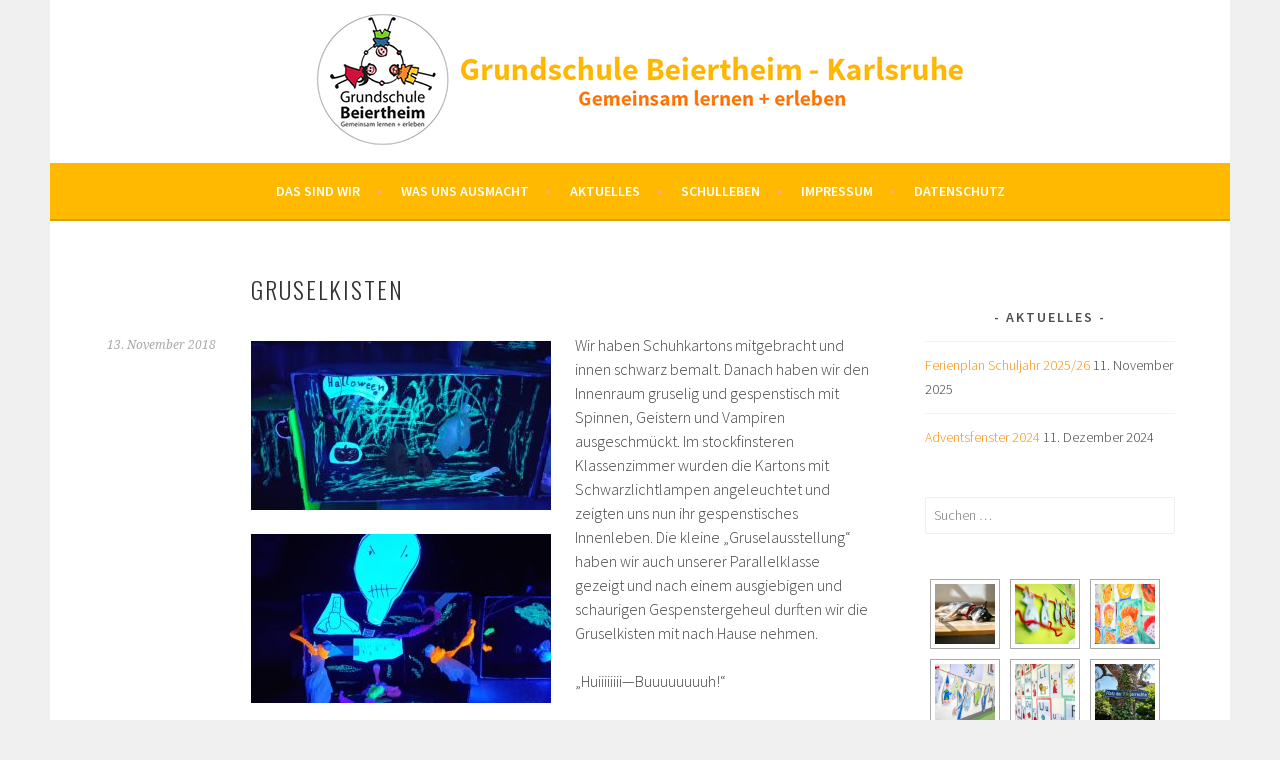

--- FILE ---
content_type: text/html; charset=UTF-8
request_url: http://www.schule-beiertheim.de/gruselkisten/
body_size: 12290
content:
<!DOCTYPE html>
<html lang="de">
<head>
<meta charset="UTF-8">
<meta name="viewport" content="width=device-width, initial-scale=1">
<link rel="profile" href="http://gmpg.org/xfn/11">
<link rel="pingback" href="http://www.schule-beiertheim.de/xmlrpc.php">
<title>Gruselkisten</title>
<meta name='robots' content='max-image-preview:large' />
<link rel='dns-prefetch' href='//www.schule-beiertheim.de' />
<link rel='dns-prefetch' href='//fonts.googleapis.com' />
<link rel="alternate" type="application/rss+xml" title=" &raquo; Feed" href="https://www.schule-beiertheim.de/feed/" />
<link rel="alternate" type="application/rss+xml" title=" &raquo; Kommentar-Feed" href="https://www.schule-beiertheim.de/comments/feed/" />
<link rel="alternate" title="oEmbed (JSON)" type="application/json+oembed" href="https://www.schule-beiertheim.de/wp-json/oembed/1.0/embed?url=https%3A%2F%2Fwww.schule-beiertheim.de%2Fgruselkisten%2F" />
<link rel="alternate" title="oEmbed (XML)" type="text/xml+oembed" href="https://www.schule-beiertheim.de/wp-json/oembed/1.0/embed?url=https%3A%2F%2Fwww.schule-beiertheim.de%2Fgruselkisten%2F&#038;format=xml" />
<style id='wp-img-auto-sizes-contain-inline-css' type='text/css'>
img:is([sizes=auto i],[sizes^="auto," i]){contain-intrinsic-size:3000px 1500px}
/*# sourceURL=wp-img-auto-sizes-contain-inline-css */
</style>
<style id='wp-emoji-styles-inline-css' type='text/css'>

	img.wp-smiley, img.emoji {
		display: inline !important;
		border: none !important;
		box-shadow: none !important;
		height: 1em !important;
		width: 1em !important;
		margin: 0 0.07em !important;
		vertical-align: -0.1em !important;
		background: none !important;
		padding: 0 !important;
	}
/*# sourceURL=wp-emoji-styles-inline-css */
</style>
<style id='wp-block-library-inline-css' type='text/css'>
:root{--wp-block-synced-color:#7a00df;--wp-block-synced-color--rgb:122,0,223;--wp-bound-block-color:var(--wp-block-synced-color);--wp-editor-canvas-background:#ddd;--wp-admin-theme-color:#007cba;--wp-admin-theme-color--rgb:0,124,186;--wp-admin-theme-color-darker-10:#006ba1;--wp-admin-theme-color-darker-10--rgb:0,107,160.5;--wp-admin-theme-color-darker-20:#005a87;--wp-admin-theme-color-darker-20--rgb:0,90,135;--wp-admin-border-width-focus:2px}@media (min-resolution:192dpi){:root{--wp-admin-border-width-focus:1.5px}}.wp-element-button{cursor:pointer}:root .has-very-light-gray-background-color{background-color:#eee}:root .has-very-dark-gray-background-color{background-color:#313131}:root .has-very-light-gray-color{color:#eee}:root .has-very-dark-gray-color{color:#313131}:root .has-vivid-green-cyan-to-vivid-cyan-blue-gradient-background{background:linear-gradient(135deg,#00d084,#0693e3)}:root .has-purple-crush-gradient-background{background:linear-gradient(135deg,#34e2e4,#4721fb 50%,#ab1dfe)}:root .has-hazy-dawn-gradient-background{background:linear-gradient(135deg,#faaca8,#dad0ec)}:root .has-subdued-olive-gradient-background{background:linear-gradient(135deg,#fafae1,#67a671)}:root .has-atomic-cream-gradient-background{background:linear-gradient(135deg,#fdd79a,#004a59)}:root .has-nightshade-gradient-background{background:linear-gradient(135deg,#330968,#31cdcf)}:root .has-midnight-gradient-background{background:linear-gradient(135deg,#020381,#2874fc)}:root{--wp--preset--font-size--normal:16px;--wp--preset--font-size--huge:42px}.has-regular-font-size{font-size:1em}.has-larger-font-size{font-size:2.625em}.has-normal-font-size{font-size:var(--wp--preset--font-size--normal)}.has-huge-font-size{font-size:var(--wp--preset--font-size--huge)}.has-text-align-center{text-align:center}.has-text-align-left{text-align:left}.has-text-align-right{text-align:right}.has-fit-text{white-space:nowrap!important}#end-resizable-editor-section{display:none}.aligncenter{clear:both}.items-justified-left{justify-content:flex-start}.items-justified-center{justify-content:center}.items-justified-right{justify-content:flex-end}.items-justified-space-between{justify-content:space-between}.screen-reader-text{border:0;clip-path:inset(50%);height:1px;margin:-1px;overflow:hidden;padding:0;position:absolute;width:1px;word-wrap:normal!important}.screen-reader-text:focus{background-color:#ddd;clip-path:none;color:#444;display:block;font-size:1em;height:auto;left:5px;line-height:normal;padding:15px 23px 14px;text-decoration:none;top:5px;width:auto;z-index:100000}html :where(.has-border-color){border-style:solid}html :where([style*=border-top-color]){border-top-style:solid}html :where([style*=border-right-color]){border-right-style:solid}html :where([style*=border-bottom-color]){border-bottom-style:solid}html :where([style*=border-left-color]){border-left-style:solid}html :where([style*=border-width]){border-style:solid}html :where([style*=border-top-width]){border-top-style:solid}html :where([style*=border-right-width]){border-right-style:solid}html :where([style*=border-bottom-width]){border-bottom-style:solid}html :where([style*=border-left-width]){border-left-style:solid}html :where(img[class*=wp-image-]){height:auto;max-width:100%}:where(figure){margin:0 0 1em}html :where(.is-position-sticky){--wp-admin--admin-bar--position-offset:var(--wp-admin--admin-bar--height,0px)}@media screen and (max-width:600px){html :where(.is-position-sticky){--wp-admin--admin-bar--position-offset:0px}}

/*# sourceURL=wp-block-library-inline-css */
</style><style id='wp-block-paragraph-inline-css' type='text/css'>
.is-small-text{font-size:.875em}.is-regular-text{font-size:1em}.is-large-text{font-size:2.25em}.is-larger-text{font-size:3em}.has-drop-cap:not(:focus):first-letter{float:left;font-size:8.4em;font-style:normal;font-weight:100;line-height:.68;margin:.05em .1em 0 0;text-transform:uppercase}body.rtl .has-drop-cap:not(:focus):first-letter{float:none;margin-left:.1em}p.has-drop-cap.has-background{overflow:hidden}:root :where(p.has-background){padding:1.25em 2.375em}:where(p.has-text-color:not(.has-link-color)) a{color:inherit}p.has-text-align-left[style*="writing-mode:vertical-lr"],p.has-text-align-right[style*="writing-mode:vertical-rl"]{rotate:180deg}
/*# sourceURL=http://www.schule-beiertheim.de/wp-includes/blocks/paragraph/style.min.css */
</style>
<style id='global-styles-inline-css' type='text/css'>
:root{--wp--preset--aspect-ratio--square: 1;--wp--preset--aspect-ratio--4-3: 4/3;--wp--preset--aspect-ratio--3-4: 3/4;--wp--preset--aspect-ratio--3-2: 3/2;--wp--preset--aspect-ratio--2-3: 2/3;--wp--preset--aspect-ratio--16-9: 16/9;--wp--preset--aspect-ratio--9-16: 9/16;--wp--preset--color--black: #000000;--wp--preset--color--cyan-bluish-gray: #abb8c3;--wp--preset--color--white: #ffffff;--wp--preset--color--pale-pink: #f78da7;--wp--preset--color--vivid-red: #cf2e2e;--wp--preset--color--luminous-vivid-orange: #ff6900;--wp--preset--color--luminous-vivid-amber: #fcb900;--wp--preset--color--light-green-cyan: #7bdcb5;--wp--preset--color--vivid-green-cyan: #00d084;--wp--preset--color--pale-cyan-blue: #8ed1fc;--wp--preset--color--vivid-cyan-blue: #0693e3;--wp--preset--color--vivid-purple: #9b51e0;--wp--preset--gradient--vivid-cyan-blue-to-vivid-purple: linear-gradient(135deg,rgb(6,147,227) 0%,rgb(155,81,224) 100%);--wp--preset--gradient--light-green-cyan-to-vivid-green-cyan: linear-gradient(135deg,rgb(122,220,180) 0%,rgb(0,208,130) 100%);--wp--preset--gradient--luminous-vivid-amber-to-luminous-vivid-orange: linear-gradient(135deg,rgb(252,185,0) 0%,rgb(255,105,0) 100%);--wp--preset--gradient--luminous-vivid-orange-to-vivid-red: linear-gradient(135deg,rgb(255,105,0) 0%,rgb(207,46,46) 100%);--wp--preset--gradient--very-light-gray-to-cyan-bluish-gray: linear-gradient(135deg,rgb(238,238,238) 0%,rgb(169,184,195) 100%);--wp--preset--gradient--cool-to-warm-spectrum: linear-gradient(135deg,rgb(74,234,220) 0%,rgb(151,120,209) 20%,rgb(207,42,186) 40%,rgb(238,44,130) 60%,rgb(251,105,98) 80%,rgb(254,248,76) 100%);--wp--preset--gradient--blush-light-purple: linear-gradient(135deg,rgb(255,206,236) 0%,rgb(152,150,240) 100%);--wp--preset--gradient--blush-bordeaux: linear-gradient(135deg,rgb(254,205,165) 0%,rgb(254,45,45) 50%,rgb(107,0,62) 100%);--wp--preset--gradient--luminous-dusk: linear-gradient(135deg,rgb(255,203,112) 0%,rgb(199,81,192) 50%,rgb(65,88,208) 100%);--wp--preset--gradient--pale-ocean: linear-gradient(135deg,rgb(255,245,203) 0%,rgb(182,227,212) 50%,rgb(51,167,181) 100%);--wp--preset--gradient--electric-grass: linear-gradient(135deg,rgb(202,248,128) 0%,rgb(113,206,126) 100%);--wp--preset--gradient--midnight: linear-gradient(135deg,rgb(2,3,129) 0%,rgb(40,116,252) 100%);--wp--preset--font-size--small: 13px;--wp--preset--font-size--medium: 20px;--wp--preset--font-size--large: 36px;--wp--preset--font-size--x-large: 42px;--wp--preset--spacing--20: 0.44rem;--wp--preset--spacing--30: 0.67rem;--wp--preset--spacing--40: 1rem;--wp--preset--spacing--50: 1.5rem;--wp--preset--spacing--60: 2.25rem;--wp--preset--spacing--70: 3.38rem;--wp--preset--spacing--80: 5.06rem;--wp--preset--shadow--natural: 6px 6px 9px rgba(0, 0, 0, 0.2);--wp--preset--shadow--deep: 12px 12px 50px rgba(0, 0, 0, 0.4);--wp--preset--shadow--sharp: 6px 6px 0px rgba(0, 0, 0, 0.2);--wp--preset--shadow--outlined: 6px 6px 0px -3px rgb(255, 255, 255), 6px 6px rgb(0, 0, 0);--wp--preset--shadow--crisp: 6px 6px 0px rgb(0, 0, 0);}:where(.is-layout-flex){gap: 0.5em;}:where(.is-layout-grid){gap: 0.5em;}body .is-layout-flex{display: flex;}.is-layout-flex{flex-wrap: wrap;align-items: center;}.is-layout-flex > :is(*, div){margin: 0;}body .is-layout-grid{display: grid;}.is-layout-grid > :is(*, div){margin: 0;}:where(.wp-block-columns.is-layout-flex){gap: 2em;}:where(.wp-block-columns.is-layout-grid){gap: 2em;}:where(.wp-block-post-template.is-layout-flex){gap: 1.25em;}:where(.wp-block-post-template.is-layout-grid){gap: 1.25em;}.has-black-color{color: var(--wp--preset--color--black) !important;}.has-cyan-bluish-gray-color{color: var(--wp--preset--color--cyan-bluish-gray) !important;}.has-white-color{color: var(--wp--preset--color--white) !important;}.has-pale-pink-color{color: var(--wp--preset--color--pale-pink) !important;}.has-vivid-red-color{color: var(--wp--preset--color--vivid-red) !important;}.has-luminous-vivid-orange-color{color: var(--wp--preset--color--luminous-vivid-orange) !important;}.has-luminous-vivid-amber-color{color: var(--wp--preset--color--luminous-vivid-amber) !important;}.has-light-green-cyan-color{color: var(--wp--preset--color--light-green-cyan) !important;}.has-vivid-green-cyan-color{color: var(--wp--preset--color--vivid-green-cyan) !important;}.has-pale-cyan-blue-color{color: var(--wp--preset--color--pale-cyan-blue) !important;}.has-vivid-cyan-blue-color{color: var(--wp--preset--color--vivid-cyan-blue) !important;}.has-vivid-purple-color{color: var(--wp--preset--color--vivid-purple) !important;}.has-black-background-color{background-color: var(--wp--preset--color--black) !important;}.has-cyan-bluish-gray-background-color{background-color: var(--wp--preset--color--cyan-bluish-gray) !important;}.has-white-background-color{background-color: var(--wp--preset--color--white) !important;}.has-pale-pink-background-color{background-color: var(--wp--preset--color--pale-pink) !important;}.has-vivid-red-background-color{background-color: var(--wp--preset--color--vivid-red) !important;}.has-luminous-vivid-orange-background-color{background-color: var(--wp--preset--color--luminous-vivid-orange) !important;}.has-luminous-vivid-amber-background-color{background-color: var(--wp--preset--color--luminous-vivid-amber) !important;}.has-light-green-cyan-background-color{background-color: var(--wp--preset--color--light-green-cyan) !important;}.has-vivid-green-cyan-background-color{background-color: var(--wp--preset--color--vivid-green-cyan) !important;}.has-pale-cyan-blue-background-color{background-color: var(--wp--preset--color--pale-cyan-blue) !important;}.has-vivid-cyan-blue-background-color{background-color: var(--wp--preset--color--vivid-cyan-blue) !important;}.has-vivid-purple-background-color{background-color: var(--wp--preset--color--vivid-purple) !important;}.has-black-border-color{border-color: var(--wp--preset--color--black) !important;}.has-cyan-bluish-gray-border-color{border-color: var(--wp--preset--color--cyan-bluish-gray) !important;}.has-white-border-color{border-color: var(--wp--preset--color--white) !important;}.has-pale-pink-border-color{border-color: var(--wp--preset--color--pale-pink) !important;}.has-vivid-red-border-color{border-color: var(--wp--preset--color--vivid-red) !important;}.has-luminous-vivid-orange-border-color{border-color: var(--wp--preset--color--luminous-vivid-orange) !important;}.has-luminous-vivid-amber-border-color{border-color: var(--wp--preset--color--luminous-vivid-amber) !important;}.has-light-green-cyan-border-color{border-color: var(--wp--preset--color--light-green-cyan) !important;}.has-vivid-green-cyan-border-color{border-color: var(--wp--preset--color--vivid-green-cyan) !important;}.has-pale-cyan-blue-border-color{border-color: var(--wp--preset--color--pale-cyan-blue) !important;}.has-vivid-cyan-blue-border-color{border-color: var(--wp--preset--color--vivid-cyan-blue) !important;}.has-vivid-purple-border-color{border-color: var(--wp--preset--color--vivid-purple) !important;}.has-vivid-cyan-blue-to-vivid-purple-gradient-background{background: var(--wp--preset--gradient--vivid-cyan-blue-to-vivid-purple) !important;}.has-light-green-cyan-to-vivid-green-cyan-gradient-background{background: var(--wp--preset--gradient--light-green-cyan-to-vivid-green-cyan) !important;}.has-luminous-vivid-amber-to-luminous-vivid-orange-gradient-background{background: var(--wp--preset--gradient--luminous-vivid-amber-to-luminous-vivid-orange) !important;}.has-luminous-vivid-orange-to-vivid-red-gradient-background{background: var(--wp--preset--gradient--luminous-vivid-orange-to-vivid-red) !important;}.has-very-light-gray-to-cyan-bluish-gray-gradient-background{background: var(--wp--preset--gradient--very-light-gray-to-cyan-bluish-gray) !important;}.has-cool-to-warm-spectrum-gradient-background{background: var(--wp--preset--gradient--cool-to-warm-spectrum) !important;}.has-blush-light-purple-gradient-background{background: var(--wp--preset--gradient--blush-light-purple) !important;}.has-blush-bordeaux-gradient-background{background: var(--wp--preset--gradient--blush-bordeaux) !important;}.has-luminous-dusk-gradient-background{background: var(--wp--preset--gradient--luminous-dusk) !important;}.has-pale-ocean-gradient-background{background: var(--wp--preset--gradient--pale-ocean) !important;}.has-electric-grass-gradient-background{background: var(--wp--preset--gradient--electric-grass) !important;}.has-midnight-gradient-background{background: var(--wp--preset--gradient--midnight) !important;}.has-small-font-size{font-size: var(--wp--preset--font-size--small) !important;}.has-medium-font-size{font-size: var(--wp--preset--font-size--medium) !important;}.has-large-font-size{font-size: var(--wp--preset--font-size--large) !important;}.has-x-large-font-size{font-size: var(--wp--preset--font-size--x-large) !important;}
/*# sourceURL=global-styles-inline-css */
</style>

<style id='classic-theme-styles-inline-css' type='text/css'>
/*! This file is auto-generated */
.wp-block-button__link{color:#fff;background-color:#32373c;border-radius:9999px;box-shadow:none;text-decoration:none;padding:calc(.667em + 2px) calc(1.333em + 2px);font-size:1.125em}.wp-block-file__button{background:#32373c;color:#fff;text-decoration:none}
/*# sourceURL=/wp-includes/css/classic-themes.min.css */
</style>
<link rel='stylesheet' id='sela-fonts-css' href='https://fonts.googleapis.com/css?family=Source+Sans+Pro%3A300%2C300italic%2C400%2C400italic%2C600%7CDroid+Serif%3A400%2C400italic%7COswald%3A300%2C400&#038;subset=latin%2Clatin-ext' type='text/css' media='all' />
<link rel='stylesheet' id='genericons-css' href='http://www.schule-beiertheim.de/wp-content/themes/sela/fonts/genericons.css?ver=3.4.1' type='text/css' media='all' />
<link rel='stylesheet' id='sela-style-css' href='http://www.schule-beiertheim.de/wp-content/themes/sela/style.css?ver=6.9' type='text/css' media='all' />
<script type="text/javascript" src="http://www.schule-beiertheim.de/wp-includes/js/jquery/jquery.min.js?ver=3.7.1" id="jquery-core-js"></script>
<script type="text/javascript" src="http://www.schule-beiertheim.de/wp-includes/js/jquery/jquery-migrate.min.js?ver=3.4.1" id="jquery-migrate-js"></script>
<link rel="https://api.w.org/" href="https://www.schule-beiertheim.de/wp-json/" /><link rel="alternate" title="JSON" type="application/json" href="https://www.schule-beiertheim.de/wp-json/wp/v2/posts/1339" /><link rel="EditURI" type="application/rsd+xml" title="RSD" href="https://www.schule-beiertheim.de/xmlrpc.php?rsd" />
<meta name="generator" content="WordPress 6.9" />
<link rel="canonical" href="https://www.schule-beiertheim.de/gruselkisten/" />
<link rel='shortlink' href='https://www.schule-beiertheim.de/?p=1339' />
		<style type="text/css" id="wp-custom-css">
			.main-navigation {
    background-color: #ffba00;
}

button {
    background-color: #ffba00;
}

.site-branding { 
	padding: 0;
}

a {
	color:#ff8c00;
}

.ngg-widget img {
    border: 0px solid #a9a9a9;
    margin: 8px;
    padding: 1px;
    height: auto;
    float: left;
}		</style>
			<style type="text/css">
	.ngg-widget img {
    border: 0px solid #a9a9a9;
    margin: 8px;
    padding: 1px;
    height: auto;
    float: left;
		} </style>
<link rel='stylesheet' id='ngg_trigger_buttons-css' href='https://www.schule-beiertheim.de/wp-content/plugins/nextgen-gallery/static/GalleryDisplay/trigger_buttons.css?ver=4.0.4' type='text/css' media='all' />
<link rel='stylesheet' id='fancybox-0-css' href='https://www.schule-beiertheim.de/wp-content/plugins/nextgen-gallery/static/Lightbox/fancybox/jquery.fancybox-1.3.4.css?ver=4.0.4' type='text/css' media='all' />
<link rel='stylesheet' id='fontawesome_v4_shim_style-css' href='https://www.schule-beiertheim.de/wp-content/plugins/nextgen-gallery/static/FontAwesome/css/v4-shims.min.css?ver=6.9' type='text/css' media='all' />
<link rel='stylesheet' id='fontawesome-css' href='https://www.schule-beiertheim.de/wp-content/plugins/nextgen-gallery/static/FontAwesome/css/all.min.css?ver=6.9' type='text/css' media='all' />
<link rel='stylesheet' id='nextgen_pagination_style-css' href='https://www.schule-beiertheim.de/wp-content/plugins/nextgen-gallery/static/GalleryDisplay/pagination_style.css?ver=4.0.4' type='text/css' media='all' />
<link rel='stylesheet' id='nextgen_basic_thumbnails_style-css' href='https://www.schule-beiertheim.de/wp-content/plugins/nextgen-gallery/static/Thumbnails/nextgen_basic_thumbnails.css?ver=4.0.4' type='text/css' media='all' />
</head>

<body class="wp-singular post-template-default single single-post postid-1339 single-format-standard wp-theme-sela display-header-text">
<div id="page" class="hfeed site">
	<header id="masthead" class="site-header" role="banner">
		<a class="skip-link screen-reader-text" href="#content" title="Springe zum Inhalt">Springe zum Inhalt</a>

		<div class="site-branding">
						<h1 class="site-title"><a href="https://www.schule-beiertheim.de/" title="" rel="home"><img src="http://www.schule-beiertheim.de/wp-content/uploads/header_grundschule_kl.png" style="margin:0px;border:0px;padding:0px;" /></a></h1>
					</div><!-- .site-branding -->

		<nav id="site-navigation" class="main-navigation" role="navigation">
			<button class="menu-toggle" aria-controls="menu" aria-expanded="false">Menü</button>
			<div class="menu-seiten-start-der-webseite-container"><ul id="menu-seiten-start-der-webseite" class="menu"><li id="menu-item-459" class="menu-item menu-item-type-post_type menu-item-object-page menu-item-has-children menu-item-459"><a href="https://www.schule-beiertheim.de/das-sind-wir/">Das sind wir</a>
<ul class="sub-menu">
	<li id="menu-item-923" class="menu-item menu-item-type-post_type menu-item-object-page menu-item-923"><a href="https://www.schule-beiertheim.de/das-sind-wir/schulleitung-2/">Schulleitung</a></li>
	<li id="menu-item-460" class="menu-item menu-item-type-post_type menu-item-object-page menu-item-460"><a href="https://www.schule-beiertheim.de/das-sind-wir/schulleitung/">Verwaltung</a></li>
	<li id="menu-item-463" class="menu-item menu-item-type-post_type menu-item-object-page menu-item-463"><a href="https://www.schule-beiertheim.de/das-sind-wir/kollegium/">Kollegium</a></li>
	<li id="menu-item-1796" class="menu-item menu-item-type-post_type menu-item-object-page menu-item-1796"><a href="https://www.schule-beiertheim.de/das-sind-wir/unsere-beratungslehrerin/">Unsere Beratungslehrerin</a></li>
	<li id="menu-item-498" class="menu-item menu-item-type-post_type menu-item-object-page menu-item-498"><a href="https://www.schule-beiertheim.de/das-sind-wir/sprechzeiten/">Sprechzeiten</a></li>
	<li id="menu-item-1241" class="menu-item menu-item-type-post_type menu-item-object-page menu-item-1241"><a href="https://www.schule-beiertheim.de/das-sind-wir/betreuungsangebote/">Betreuungsangebote</a></li>
	<li id="menu-item-1242" class="menu-item menu-item-type-post_type menu-item-object-page menu-item-1242"><a href="https://www.schule-beiertheim.de/das-sind-wir/schulsozialarbeit/">Schulsozialarbeit an der Grundschule Beiertheim</a></li>
	<li id="menu-item-625" class="menu-item menu-item-type-post_type menu-item-object-page menu-item-625"><a href="https://www.schule-beiertheim.de/das-sind-wir/elternbeirat-2/">Elternbeirat</a></li>
	<li id="menu-item-1252" class="menu-item menu-item-type-post_type menu-item-object-page menu-item-1252"><a href="https://www.schule-beiertheim.de/das-sind-wir/foerderverein/">Förderverein</a></li>
</ul>
</li>
<li id="menu-item-516" class="menu-item menu-item-type-post_type menu-item-object-page menu-item-has-children menu-item-516"><a href="https://www.schule-beiertheim.de/was-uns-ausmacht/">Was uns ausmacht</a>
<ul class="sub-menu">
	<li id="menu-item-521" class="menu-item menu-item-type-post_type menu-item-object-page menu-item-521"><a href="https://www.schule-beiertheim.de/was-uns-ausmacht/schulprofil/">Leitbild</a></li>
	<li id="menu-item-517" class="menu-item menu-item-type-post_type menu-item-object-page menu-item-517"><a href="https://www.schule-beiertheim.de/was-uns-ausmacht/inklusion/">Inklusion</a></li>
	<li id="menu-item-548" class="menu-item menu-item-type-post_type menu-item-object-page menu-item-548"><a href="https://www.schule-beiertheim.de/was-uns-ausmacht/schulhund/">Schulhund</a></li>
</ul>
</li>
<li id="menu-item-259" class="menu-item menu-item-type-post_type menu-item-object-page current_page_parent menu-item-259"><a href="https://www.schule-beiertheim.de/news/">Aktuelles</a></li>
<li id="menu-item-480" class="menu-item menu-item-type-post_type menu-item-object-page menu-item-has-children menu-item-480"><a href="https://www.schule-beiertheim.de/schulleben/">Schulleben</a>
<ul class="sub-menu">
	<li id="menu-item-945" class="menu-item menu-item-type-post_type menu-item-object-page menu-item-945"><a href="https://www.schule-beiertheim.de/schulleben/ag-uebersicht-201718/">AG-Übersicht und Lernen mit Rückenwind</a></li>
	<li id="menu-item-1225" class="menu-item menu-item-type-post_type menu-item-object-page menu-item-1225"><a href="https://www.schule-beiertheim.de/schulleben/ferienplan/">Ferienplan</a></li>
	<li id="menu-item-1319" class="menu-item menu-item-type-post_type menu-item-object-page menu-item-1319"><a href="https://www.schule-beiertheim.de/konfliktleitfaden/">Konfliktleitfaden</a></li>
	<li id="menu-item-482" class="menu-item menu-item-type-post_type menu-item-object-page menu-item-482"><a href="https://www.schule-beiertheim.de/schulleben/schulgarten/">Schulgarten</a></li>
	<li id="menu-item-483" class="menu-item menu-item-type-post_type menu-item-object-page menu-item-483"><a href="https://www.schule-beiertheim.de/schulleben/keramikwerkstatt/">Keramikwerkstatt</a></li>
	<li id="menu-item-634" class="menu-item menu-item-type-post_type menu-item-object-page menu-item-634"><a href="https://www.schule-beiertheim.de/schulleben/keramik-ag-2014-thema-affen/">Elternheft</a></li>
	<li id="menu-item-2576" class="menu-item menu-item-type-post_type menu-item-object-page menu-item-2576"><a href="https://www.schule-beiertheim.de/schulleben/hoerspiel-ag/">Hörspiel AG</a></li>
	<li id="menu-item-685" class="menu-item menu-item-type-post_type menu-item-object-page menu-item-685"><a href="https://www.schule-beiertheim.de/schulleben/hausordnung/">Schulordnung</a></li>
</ul>
</li>
<li id="menu-item-260" class="menu-item menu-item-type-post_type menu-item-object-page menu-item-260"><a href="https://www.schule-beiertheim.de/impressum/">Impressum</a></li>
<li id="menu-item-1043" class="menu-item menu-item-type-post_type menu-item-object-page menu-item-privacy-policy menu-item-1043"><a rel="privacy-policy" href="https://www.schule-beiertheim.de/datenschutz/">Datenschutz</a></li>
</ul></div>		</nav><!-- #site-navigation -->
	</header><!-- #masthead -->

	<div id="content" class="site-content">

	<div id="primary" class="content-area">
		<main id="main" class="site-main" role="main">

		
			
				
<article id="post-1339" class="post-1339 post type-post status-publish format-standard hentry category-allgemein without-featured-image">

	
	<header class="entry-header ">
					<h1 class="entry-title">Gruselkisten</h1>			</header><!-- .entry-header -->

	<div class="entry-body">

				<div class="entry-meta">
			<span class="date"><a href="https://www.schule-beiertheim.de/gruselkisten/" title="Permalink zu Gruselkisten" rel="bookmark"><time class="entry-date published" datetime="2018-11-13T16:07:43+01:00">13. November 2018</time><time class="updated" datetime="2019-02-13T16:21:16+01:00">13. Februar 2019</time></a></span>		</div><!-- .entry-meta -->
		
				<div class="entry-content">
			<p><img fetchpriority="high" decoding="async" class="alignleft wp-image-1329 size-medium" src="https://www.schule-beiertheim.de/wp-content/uploads/20181130_114855-300x169.jpg" alt="" width="300" height="169" srcset="https://www.schule-beiertheim.de/wp-content/uploads/20181130_114855-300x169.jpg 300w, https://www.schule-beiertheim.de/wp-content/uploads/20181130_114855-768x432.jpg 768w, https://www.schule-beiertheim.de/wp-content/uploads/20181130_114855-1024x576.jpg 1024w, https://www.schule-beiertheim.de/wp-content/uploads/20181130_114855-676x380.jpg 676w" sizes="(max-width: 300px) 100vw, 300px" /> <img decoding="async" class="wp-image-1330 size-medium alignleft" src="https://www.schule-beiertheim.de/wp-content/uploads/IMG-20181026-WA0001-300x169.jpg" alt="" width="300" height="169" srcset="https://www.schule-beiertheim.de/wp-content/uploads/IMG-20181026-WA0001-300x169.jpg 300w, https://www.schule-beiertheim.de/wp-content/uploads/IMG-20181026-WA0001-768x432.jpg 768w, https://www.schule-beiertheim.de/wp-content/uploads/IMG-20181026-WA0001-1024x576.jpg 1024w, https://www.schule-beiertheim.de/wp-content/uploads/IMG-20181026-WA0001-676x380.jpg 676w, https://www.schule-beiertheim.de/wp-content/uploads/IMG-20181026-WA0001.jpg 1280w" sizes="(max-width: 300px) 100vw, 300px" /> <img decoding="async" class="size-medium wp-image-1331 alignleft" src="https://www.schule-beiertheim.de/wp-content/uploads/IMG-20181026-WA0002-300x169.jpg" alt="" width="300" height="169" srcset="https://www.schule-beiertheim.de/wp-content/uploads/IMG-20181026-WA0002-300x169.jpg 300w, https://www.schule-beiertheim.de/wp-content/uploads/IMG-20181026-WA0002-768x432.jpg 768w, https://www.schule-beiertheim.de/wp-content/uploads/IMG-20181026-WA0002-1024x576.jpg 1024w, https://www.schule-beiertheim.de/wp-content/uploads/IMG-20181026-WA0002-676x380.jpg 676w, https://www.schule-beiertheim.de/wp-content/uploads/IMG-20181026-WA0002.jpg 1280w" sizes="(max-width: 300px) 100vw, 300px" />Wir haben Schuhkartons mitgebracht und innen schwarz bemalt. Danach haben wir den Innenraum gruselig und gespenstisch mit Spinnen, Geistern und Vampiren ausgeschmückt. Im stockfinsteren Klassenzimmer wurden die Kartons mit Schwarzlichtlampen angeleuchtet und zeigten uns nun ihr gespenstisches Innenleben. Die kleine „Gruselausstellung“ haben wir auch unserer Parallelklasse gezeigt und nach einem ausgiebigen und schaurigen Gespenstergeheul durften wir die Gruselkisten mit nach Hause nehmen.</p>
<p>„Huiiiiiiii&#8212;Buuuuuuuuh!“</p>
					</div><!-- .entry-content -->
		
				<footer class="entry-meta">
			<span class="cat-links">Veröffentlicht in: <a href="https://www.schule-beiertheim.de/category/allgemein/" rel="category tag">Allgemein</a></span>		</footer><!-- .entry-meta -->
		
			</div><!-- .entry-body -->

</article><!-- #post-## -->

					<nav class="navigation post-navigation" role="navigation">
		<h1 class="screen-reader-text">Beitrags-Navigation</h1>
		<div class="nav-links">
			<div class="nav-previous"><a href="https://www.schule-beiertheim.de/laternen-umzug-zu-st-martin-2018/" rel="prev"><span class="meta-nav"></span>&nbsp;Laternen-Umzug zu St. Martin 2018</a></div><div class="nav-next"><a href="https://www.schule-beiertheim.de/jugend-trainiert-fuer-olympia/" rel="next">Jugend trainiert für Olympia&nbsp;<span class="meta-nav"></span></a></div>		</div><!-- .nav-links -->
	</nav><!-- .navigation -->
	
				
			
		
		</main><!-- #main -->
	</div><!-- #primary -->

	<div id="secondary" class="widget-area sidebar-widget-area" role="complementary">
		<aside id="block-13" class="widget widget_block widget_text">
<p></p>
</aside>
		<aside id="recent-posts-3" class="widget widget_recent_entries">
		<h3 class="widget-title">Aktuelles</h3>
		<ul>
											<li>
					<a href="https://www.schule-beiertheim.de/ferienplan-schuljahr-2025-26/">Ferienplan Schuljahr 2025/26</a>
											<span class="post-date">11. November 2025</span>
									</li>
											<li>
					<a href="https://www.schule-beiertheim.de/adventsfenster-2024/">Adventsfenster 2024</a>
											<span class="post-date">11. Dezember 2024</span>
									</li>
					</ul>

		</aside><aside id="search-5" class="widget widget_search"><form role="search" method="get" class="search-form" action="https://www.schule-beiertheim.de/">
				<label>
					<span class="screen-reader-text">Suche nach:</span>
					<input type="search" class="search-field" placeholder="Suchen …" value="" name="s" />
				</label>
				<input type="submit" class="search-submit" value="Suchen" />
			</form></aside><aside id="block-4" class="widget widget_block"><p><!-- index.php -->
<div
	class="ngg-galleryoverview
	 ngg-ajax-pagination-none	"
	id="ngg-gallery-c1efd40aed2201b929b5915a574781e2-1">

			<!-- Thumbnails -->
				<div id="ngg-image-0" class="ngg-gallery-thumbnail-box"
											>
						<div class="ngg-gallery-thumbnail">
			<a href="http://www.schule-beiertheim.de/wp-content/gallery/impressionen/UD6_0412.jpg"
				title="ARTIS-Uli Deck"
				data-src="http://www.schule-beiertheim.de/wp-content/gallery/impressionen/UD6_0412.jpg"
				data-thumbnail="http://www.schule-beiertheim.de/wp-content/gallery/impressionen/thumbs/thumbs_UD6_0412.jpg"
				data-image-id="78"
				data-title="UD6_0412"
				data-description="ARTIS-Uli Deck"
				data-image-slug="ud6_0412"
				class="ngg-fancybox" rel="c1efd40aed2201b929b5915a574781e2">
				<img
					title="UD6_0412"
					alt="UD6_0412"
					src="http://www.schule-beiertheim.de/wp-content/gallery/impressionen/thumbs/thumbs_UD6_0412.jpg"
					width="60"
					height="60"
					style="max-width:100%;"
				/>
			</a>
		</div>
							</div>
			
		
				<div id="ngg-image-1" class="ngg-gallery-thumbnail-box"
											>
						<div class="ngg-gallery-thumbnail">
			<a href="http://www.schule-beiertheim.de/wp-content/gallery/impressionen/UD6_9850.jpg"
				title="A ARTIS-Uli Deck"
				data-src="http://www.schule-beiertheim.de/wp-content/gallery/impressionen/UD6_9850.jpg"
				data-thumbnail="http://www.schule-beiertheim.de/wp-content/gallery/impressionen/thumbs/thumbs_UD6_9850.jpg"
				data-image-id="79"
				data-title="UD6_9850"
				data-description="A ARTIS-Uli Deck"
				data-image-slug="ud6_9850"
				class="ngg-fancybox" rel="c1efd40aed2201b929b5915a574781e2">
				<img
					title="UD6_9850"
					alt="UD6_9850"
					src="http://www.schule-beiertheim.de/wp-content/gallery/impressionen/thumbs/thumbs_UD6_9850.jpg"
					width="60"
					height="60"
					style="max-width:100%;"
				/>
			</a>
		</div>
							</div>
			
		
				<div id="ngg-image-2" class="ngg-gallery-thumbnail-box"
											>
						<div class="ngg-gallery-thumbnail">
			<a href="http://www.schule-beiertheim.de/wp-content/gallery/impressionen/UD6_0009.jpg"
				title="ARTIS-Uli Deck"
				data-src="http://www.schule-beiertheim.de/wp-content/gallery/impressionen/UD6_0009.jpg"
				data-thumbnail="http://www.schule-beiertheim.de/wp-content/gallery/impressionen/thumbs/thumbs_UD6_0009.jpg"
				data-image-id="81"
				data-title="UD6_0009"
				data-description="ARTIS-Uli Deck"
				data-image-slug="ud6_0009"
				class="ngg-fancybox" rel="c1efd40aed2201b929b5915a574781e2">
				<img
					title="UD6_0009"
					alt="UD6_0009"
					src="http://www.schule-beiertheim.de/wp-content/gallery/impressionen/thumbs/thumbs_UD6_0009.jpg"
					width="60"
					height="60"
					style="max-width:100%;"
				/>
			</a>
		</div>
							</div>
			
		
				<div id="ngg-image-3" class="ngg-gallery-thumbnail-box"
											>
						<div class="ngg-gallery-thumbnail">
			<a href="http://www.schule-beiertheim.de/wp-content/gallery/impressionen/UD6_9988.jpg"
				title="ARTIS-Uli Deck"
				data-src="http://www.schule-beiertheim.de/wp-content/gallery/impressionen/UD6_9988.jpg"
				data-thumbnail="http://www.schule-beiertheim.de/wp-content/gallery/impressionen/thumbs/thumbs_UD6_9988.jpg"
				data-image-id="84"
				data-title="UD6_9988"
				data-description="ARTIS-Uli Deck"
				data-image-slug="ud6_9988"
				class="ngg-fancybox" rel="c1efd40aed2201b929b5915a574781e2">
				<img
					title="UD6_9988"
					alt="UD6_9988"
					src="http://www.schule-beiertheim.de/wp-content/gallery/impressionen/thumbs/thumbs_UD6_9988.jpg"
					width="60"
					height="60"
					style="max-width:100%;"
				/>
			</a>
		</div>
							</div>
			
		
				<div id="ngg-image-4" class="ngg-gallery-thumbnail-box"
											>
						<div class="ngg-gallery-thumbnail">
			<a href="http://www.schule-beiertheim.de/wp-content/gallery/impressionen/UD6_0002.jpg"
				title="ARTIS-Uli Deck"
				data-src="http://www.schule-beiertheim.de/wp-content/gallery/impressionen/UD6_0002.jpg"
				data-thumbnail="http://www.schule-beiertheim.de/wp-content/gallery/impressionen/thumbs/thumbs_UD6_0002.jpg"
				data-image-id="85"
				data-title="UD6_0002"
				data-description="ARTIS-Uli Deck"
				data-image-slug="ud6_0002"
				class="ngg-fancybox" rel="c1efd40aed2201b929b5915a574781e2">
				<img
					title="UD6_0002"
					alt="UD6_0002"
					src="http://www.schule-beiertheim.de/wp-content/gallery/impressionen/thumbs/thumbs_UD6_0002.jpg"
					width="60"
					height="60"
					style="max-width:100%;"
				/>
			</a>
		</div>
							</div>
			
		
				<div id="ngg-image-5" class="ngg-gallery-thumbnail-box"
											>
						<div class="ngg-gallery-thumbnail">
			<a href="http://www.schule-beiertheim.de/wp-content/gallery/impressionen/UD6_1185.jpg"
				title="ARTIS-Uli Deck"
				data-src="http://www.schule-beiertheim.de/wp-content/gallery/impressionen/UD6_1185.jpg"
				data-thumbnail="http://www.schule-beiertheim.de/wp-content/gallery/impressionen/thumbs/thumbs_UD6_1185.jpg"
				data-image-id="86"
				data-title="UD6_1185"
				data-description="ARTIS-Uli Deck"
				data-image-slug="ud6_1185"
				class="ngg-fancybox" rel="c1efd40aed2201b929b5915a574781e2">
				<img
					title="UD6_1185"
					alt="UD6_1185"
					src="http://www.schule-beiertheim.de/wp-content/gallery/impressionen/thumbs/thumbs_UD6_1185.jpg"
					width="60"
					height="60"
					style="max-width:100%;"
				/>
			</a>
		</div>
							</div>
			
		
				<div id="ngg-image-6" class="ngg-gallery-thumbnail-box"
											>
						<div class="ngg-gallery-thumbnail">
			<a href="http://www.schule-beiertheim.de/wp-content/gallery/impressionen/UD6_1118.jpg"
				title="ARTIS-Uli Deck"
				data-src="http://www.schule-beiertheim.de/wp-content/gallery/impressionen/UD6_1118.jpg"
				data-thumbnail="http://www.schule-beiertheim.de/wp-content/gallery/impressionen/thumbs/thumbs_UD6_1118.jpg"
				data-image-id="88"
				data-title="UD6_1118"
				data-description="ARTIS-Uli Deck"
				data-image-slug="ud6_1118"
				class="ngg-fancybox" rel="c1efd40aed2201b929b5915a574781e2">
				<img
					title="UD6_1118"
					alt="UD6_1118"
					src="http://www.schule-beiertheim.de/wp-content/gallery/impressionen/thumbs/thumbs_UD6_1118.jpg"
					width="60"
					height="60"
					style="max-width:100%;"
				/>
			</a>
		</div>
							</div>
			
		
				<div id="ngg-image-7" class="ngg-gallery-thumbnail-box"
											>
						<div class="ngg-gallery-thumbnail">
			<a href="http://www.schule-beiertheim.de/wp-content/gallery/impressionen/UD6_1058.jpg"
				title="ARTIS-Uli Deck"
				data-src="http://www.schule-beiertheim.de/wp-content/gallery/impressionen/UD6_1058.jpg"
				data-thumbnail="http://www.schule-beiertheim.de/wp-content/gallery/impressionen/thumbs/thumbs_UD6_1058.jpg"
				data-image-id="93"
				data-title="UD6_1058"
				data-description="ARTIS-Uli Deck"
				data-image-slug="ud6_1058"
				class="ngg-fancybox" rel="c1efd40aed2201b929b5915a574781e2">
				<img
					title="UD6_1058"
					alt="UD6_1058"
					src="http://www.schule-beiertheim.de/wp-content/gallery/impressionen/thumbs/thumbs_UD6_1058.jpg"
					width="60"
					height="60"
					style="max-width:100%;"
				/>
			</a>
		</div>
							</div>
			
		
				<div id="ngg-image-8" class="ngg-gallery-thumbnail-box"
											>
						<div class="ngg-gallery-thumbnail">
			<a href="http://www.schule-beiertheim.de/wp-content/gallery/impressionen/UD6_9824.jpg"
				title="ARTIS-Uli Deck"
				data-src="http://www.schule-beiertheim.de/wp-content/gallery/impressionen/UD6_9824.jpg"
				data-thumbnail="http://www.schule-beiertheim.de/wp-content/gallery/impressionen/thumbs/thumbs_UD6_9824.jpg"
				data-image-id="96"
				data-title="UD6_9824"
				data-description="ARTIS-Uli Deck"
				data-image-slug="ud6_9824"
				class="ngg-fancybox" rel="c1efd40aed2201b929b5915a574781e2">
				<img
					title="UD6_9824"
					alt="UD6_9824"
					src="http://www.schule-beiertheim.de/wp-content/gallery/impressionen/thumbs/thumbs_UD6_9824.jpg"
					width="60"
					height="60"
					style="max-width:100%;"
				/>
			</a>
		</div>
							</div>
			
		
				<div id="ngg-image-9" class="ngg-gallery-thumbnail-box"
											>
						<div class="ngg-gallery-thumbnail">
			<a href="http://www.schule-beiertheim.de/wp-content/gallery/impressionen/UD6_1340.jpg"
				title="ARTIS-Uli Deck"
				data-src="http://www.schule-beiertheim.de/wp-content/gallery/impressionen/UD6_1340.jpg"
				data-thumbnail="http://www.schule-beiertheim.de/wp-content/gallery/impressionen/thumbs/thumbs_UD6_1340.jpg"
				data-image-id="97"
				data-title="UD6_1340"
				data-description="ARTIS-Uli Deck"
				data-image-slug="ud6_1340"
				class="ngg-fancybox" rel="c1efd40aed2201b929b5915a574781e2">
				<img
					title="UD6_1340"
					alt="UD6_1340"
					src="http://www.schule-beiertheim.de/wp-content/gallery/impressionen/thumbs/thumbs_UD6_1340.jpg"
					width="60"
					height="60"
					style="max-width:100%;"
				/>
			</a>
		</div>
							</div>
			
		
				<div id="ngg-image-10" class="ngg-gallery-thumbnail-box"
											>
						<div class="ngg-gallery-thumbnail">
			<a href="http://www.schule-beiertheim.de/wp-content/gallery/impressionen/UD6_1391.jpg"
				title="ARTIS-Uli Deck"
				data-src="http://www.schule-beiertheim.de/wp-content/gallery/impressionen/UD6_1391.jpg"
				data-thumbnail="http://www.schule-beiertheim.de/wp-content/gallery/impressionen/thumbs/thumbs_UD6_1391.jpg"
				data-image-id="98"
				data-title="UD6_1391"
				data-description="ARTIS-Uli Deck"
				data-image-slug="ud6_1391"
				class="ngg-fancybox" rel="c1efd40aed2201b929b5915a574781e2">
				<img
					title="UD6_1391"
					alt="UD6_1391"
					src="http://www.schule-beiertheim.de/wp-content/gallery/impressionen/thumbs/thumbs_UD6_1391.jpg"
					width="60"
					height="60"
					style="max-width:100%;"
				/>
			</a>
		</div>
							</div>
			
		
				<div id="ngg-image-11" class="ngg-gallery-thumbnail-box"
											>
						<div class="ngg-gallery-thumbnail">
			<a href="http://www.schule-beiertheim.de/wp-content/gallery/impressionen/UD6_9908.jpg"
				title="ARTIS-Uli Deck"
				data-src="http://www.schule-beiertheim.de/wp-content/gallery/impressionen/UD6_9908.jpg"
				data-thumbnail="http://www.schule-beiertheim.de/wp-content/gallery/impressionen/thumbs/thumbs_UD6_9908.jpg"
				data-image-id="101"
				data-title="UD6_9908"
				data-description="ARTIS-Uli Deck"
				data-image-slug="ud6_9908"
				class="ngg-fancybox" rel="c1efd40aed2201b929b5915a574781e2">
				<img
					title="UD6_9908"
					alt="UD6_9908"
					src="http://www.schule-beiertheim.de/wp-content/gallery/impressionen/thumbs/thumbs_UD6_9908.jpg"
					width="60"
					height="60"
					style="max-width:100%;"
				/>
			</a>
		</div>
							</div>
			
		
		
		<!-- Pagination -->
		<div class='ngg-clear'></div>	</div>
</p>
</aside><aside id="block-2" class="widget widget_block widget_text">
<p>Unser Sekretariat ist <strong>montags </strong>von 7:00 bis 12:00 Uhr, <strong>dienstags</strong> von 7:00 bis 10:00 Uhr, <strong>mittwochs</strong> von 7:00 bis 10:00 Uhr und <strong>donnerstags</strong> von 7:00 bis 11:30 Uhr besetzt.</p>
</aside><aside id="block-3" class="widget widget_block widget_text">
<p>Telefon 0721/ 133-4637</p>
</aside>	</div><!-- #secondary -->

	</div><!-- #content -->

	
<div id="tertiary" class="widget-area footer-widget-area" role="complementary">
		<div id="widget-area-2" class="widget-area">
		<aside id="search-3" class="widget widget_search"><form role="search" method="get" class="search-form" action="https://www.schule-beiertheim.de/">
				<label>
					<span class="screen-reader-text">Suche nach:</span>
					<input type="search" class="search-field" placeholder="Suchen …" value="" name="s" />
				</label>
				<input type="submit" class="search-submit" value="Suchen" />
			</form></aside>	</div><!-- #widget-area-2 -->
	
	
	</div><!-- #tertiary -->

	<footer id="colophon" class="site-footer">
		
		<div class="site-info"  role="contentinfo">
			<a href="http://wordpress.org/" title="A Semantic Personal Publishing Platform" rel="generator">Stolz präsentiert von WordPress</a>
			<span class="sep"> | </span>
			Theme: sela von <a href="http://wordpress.com/themes/sela/" rel="designer">WordPress.com</a>.		</div><!-- .site-info -->
	</footer><!-- #colophon -->
</div><!-- #page -->

<script type="speculationrules">
{"prefetch":[{"source":"document","where":{"and":[{"href_matches":"/*"},{"not":{"href_matches":["/wp-*.php","/wp-admin/*","/wp-content/uploads/*","/wp-content/*","/wp-content/plugins/*","/wp-content/themes/sela/*","/*\\?(.+)"]}},{"not":{"selector_matches":"a[rel~=\"nofollow\"]"}},{"not":{"selector_matches":".no-prefetch, .no-prefetch a"}}]},"eagerness":"conservative"}]}
</script>
<script type="text/javascript" src="http://www.schule-beiertheim.de/wp-content/themes/sela/js/navigation.js?ver=20140813" id="sela-navigation-js"></script>
<script type="text/javascript" src="http://www.schule-beiertheim.de/wp-content/themes/sela/js/skip-link-focus-fix.js?ver=20140813" id="sela-skip-link-focus-fix-js"></script>
<script type="text/javascript" src="http://www.schule-beiertheim.de/wp-content/themes/sela/js/sela.js?ver=20140813" id="sela-script-js"></script>
<script type="text/javascript" id="photocrati_ajax-js-extra">
/* <![CDATA[ */
var photocrati_ajax = {"url":"http://www.schule-beiertheim.de/index.php?photocrati_ajax=1","rest_url":"https://www.schule-beiertheim.de/wp-json/","wp_home_url":"https://www.schule-beiertheim.de","wp_site_url":"http://www.schule-beiertheim.de","wp_root_url":"https://www.schule-beiertheim.de","wp_plugins_url":"http://www.schule-beiertheim.de/wp-content/plugins","wp_content_url":"http://www.schule-beiertheim.de/wp-content","wp_includes_url":"http://www.schule-beiertheim.de/wp-includes/","ngg_param_slug":"nggallery","rest_nonce":"983f0b0d98"};
//# sourceURL=photocrati_ajax-js-extra
/* ]]> */
</script>
<script type="text/javascript" src="https://www.schule-beiertheim.de/wp-content/plugins/nextgen-gallery/static/Legacy/ajax.min.js?ver=4.0.4" id="photocrati_ajax-js"></script>
<script type="text/javascript" id="ngg_common-js-extra">
/* <![CDATA[ */

var galleries = {};
galleries.gallery_c1efd40aed2201b929b5915a574781e2 = {"ID":"c1efd40aed2201b929b5915a574781e2","album_ids":[],"container_ids":["1"],"display":null,"display_settings":{"display_view":"default","images_per_page":"20","number_of_columns":"0","thumbnail_width":"60","thumbnail_height":"60","show_all_in_lightbox":"0","ajax_pagination":"0","use_imagebrowser_effect":"0","template":"","display_no_images_error":1,"disable_pagination":0,"show_slideshow_link":"0","slideshow_link_text":"[Zeige eine Slideshow]","override_thumbnail_settings":"0","thumbnail_quality":"100","thumbnail_crop":"0","thumbnail_watermark":0,"ngg_triggers_display":"never","use_lightbox_effect":true,"_errors":[]},"display_type":"photocrati-nextgen_basic_thumbnails","effect_code":null,"entity_ids":[],"excluded_container_ids":[],"exclusions":[],"gallery_ids":[],"id":"c1efd40aed2201b929b5915a574781e2","ids":null,"image_ids":[],"images_list_count":null,"inner_content":null,"is_album_gallery":null,"maximum_entity_count":500,"order_by":"sortorder","order_direction":"ASC","returns":"included","skip_excluding_globally_excluded_images":null,"slug":null,"sortorder":[],"source":"galleries","src":null,"tag_ids":[],"tagcloud":false,"transient_id":null,"__defaults_set":null};
galleries.gallery_c1efd40aed2201b929b5915a574781e2.wordpress_page_root = "https:\/\/www.schule-beiertheim.de\/gruselkisten\/";
var nextgen_lightbox_settings = {"static_path":"http:\/\/www.schule-beiertheim.de\/wp-content\/plugins\/nextgen-gallery\/static\/Lightbox\/{placeholder}","context":"nextgen_images"};
//# sourceURL=ngg_common-js-extra
/* ]]> */
</script>
<script type="text/javascript" src="https://www.schule-beiertheim.de/wp-content/plugins/nextgen-gallery/static/GalleryDisplay/common.js?ver=4.0.4" id="ngg_common-js"></script>
<script type="text/javascript" id="ngg_common-js-after">
/* <![CDATA[ */
            var nggLastTimeoutVal = 1000;

            var nggRetryFailedImage = function(img) {
                setTimeout(function(){
                    img.src = img.src;
                }, nggLastTimeoutVal);

                nggLastTimeoutVal += 500;
            }
//# sourceURL=ngg_common-js-after
/* ]]> */
</script>
<script type="text/javascript" src="https://www.schule-beiertheim.de/wp-content/plugins/nextgen-gallery/static/Lightbox/lightbox_context.js?ver=4.0.4" id="ngg_lightbox_context-js"></script>
<script type="text/javascript" src="https://www.schule-beiertheim.de/wp-content/plugins/nextgen-gallery/static/Lightbox/fancybox/jquery.easing-1.3.pack.js?ver=4.0.4" id="fancybox-0-js"></script>
<script type="text/javascript" src="https://www.schule-beiertheim.de/wp-content/plugins/nextgen-gallery/static/Lightbox/fancybox/jquery.fancybox-1.3.4.pack.js?ver=4.0.4" id="fancybox-1-js"></script>
<script type="text/javascript" src="https://www.schule-beiertheim.de/wp-content/plugins/nextgen-gallery/static/Lightbox/fancybox/nextgen_fancybox_init.js?ver=4.0.4" id="fancybox-2-js"></script>
<script type="text/javascript" src="https://www.schule-beiertheim.de/wp-content/plugins/nextgen-gallery/static/FontAwesome/js/v4-shims.min.js?ver=5.3.1" id="fontawesome_v4_shim-js"></script>
<script type="text/javascript" defer crossorigin="anonymous" data-auto-replace-svg="false" data-keep-original-source="false" data-search-pseudo-elements src="https://www.schule-beiertheim.de/wp-content/plugins/nextgen-gallery/static/FontAwesome/js/all.min.js?ver=5.3.1" id="fontawesome-js"></script>
<script type="text/javascript" src="https://www.schule-beiertheim.de/wp-content/plugins/nextgen-gallery/static/Thumbnails/nextgen_basic_thumbnails.js?ver=4.0.4" id="nextgen_basic_thumbnails_script-js"></script>
<script id="wp-emoji-settings" type="application/json">
{"baseUrl":"https://s.w.org/images/core/emoji/17.0.2/72x72/","ext":".png","svgUrl":"https://s.w.org/images/core/emoji/17.0.2/svg/","svgExt":".svg","source":{"concatemoji":"http://www.schule-beiertheim.de/wp-includes/js/wp-emoji-release.min.js?ver=6.9"}}
</script>
<script type="module">
/* <![CDATA[ */
/*! This file is auto-generated */
const a=JSON.parse(document.getElementById("wp-emoji-settings").textContent),o=(window._wpemojiSettings=a,"wpEmojiSettingsSupports"),s=["flag","emoji"];function i(e){try{var t={supportTests:e,timestamp:(new Date).valueOf()};sessionStorage.setItem(o,JSON.stringify(t))}catch(e){}}function c(e,t,n){e.clearRect(0,0,e.canvas.width,e.canvas.height),e.fillText(t,0,0);t=new Uint32Array(e.getImageData(0,0,e.canvas.width,e.canvas.height).data);e.clearRect(0,0,e.canvas.width,e.canvas.height),e.fillText(n,0,0);const a=new Uint32Array(e.getImageData(0,0,e.canvas.width,e.canvas.height).data);return t.every((e,t)=>e===a[t])}function p(e,t){e.clearRect(0,0,e.canvas.width,e.canvas.height),e.fillText(t,0,0);var n=e.getImageData(16,16,1,1);for(let e=0;e<n.data.length;e++)if(0!==n.data[e])return!1;return!0}function u(e,t,n,a){switch(t){case"flag":return n(e,"\ud83c\udff3\ufe0f\u200d\u26a7\ufe0f","\ud83c\udff3\ufe0f\u200b\u26a7\ufe0f")?!1:!n(e,"\ud83c\udde8\ud83c\uddf6","\ud83c\udde8\u200b\ud83c\uddf6")&&!n(e,"\ud83c\udff4\udb40\udc67\udb40\udc62\udb40\udc65\udb40\udc6e\udb40\udc67\udb40\udc7f","\ud83c\udff4\u200b\udb40\udc67\u200b\udb40\udc62\u200b\udb40\udc65\u200b\udb40\udc6e\u200b\udb40\udc67\u200b\udb40\udc7f");case"emoji":return!a(e,"\ud83e\u1fac8")}return!1}function f(e,t,n,a){let r;const o=(r="undefined"!=typeof WorkerGlobalScope&&self instanceof WorkerGlobalScope?new OffscreenCanvas(300,150):document.createElement("canvas")).getContext("2d",{willReadFrequently:!0}),s=(o.textBaseline="top",o.font="600 32px Arial",{});return e.forEach(e=>{s[e]=t(o,e,n,a)}),s}function r(e){var t=document.createElement("script");t.src=e,t.defer=!0,document.head.appendChild(t)}a.supports={everything:!0,everythingExceptFlag:!0},new Promise(t=>{let n=function(){try{var e=JSON.parse(sessionStorage.getItem(o));if("object"==typeof e&&"number"==typeof e.timestamp&&(new Date).valueOf()<e.timestamp+604800&&"object"==typeof e.supportTests)return e.supportTests}catch(e){}return null}();if(!n){if("undefined"!=typeof Worker&&"undefined"!=typeof OffscreenCanvas&&"undefined"!=typeof URL&&URL.createObjectURL&&"undefined"!=typeof Blob)try{var e="postMessage("+f.toString()+"("+[JSON.stringify(s),u.toString(),c.toString(),p.toString()].join(",")+"));",a=new Blob([e],{type:"text/javascript"});const r=new Worker(URL.createObjectURL(a),{name:"wpTestEmojiSupports"});return void(r.onmessage=e=>{i(n=e.data),r.terminate(),t(n)})}catch(e){}i(n=f(s,u,c,p))}t(n)}).then(e=>{for(const n in e)a.supports[n]=e[n],a.supports.everything=a.supports.everything&&a.supports[n],"flag"!==n&&(a.supports.everythingExceptFlag=a.supports.everythingExceptFlag&&a.supports[n]);var t;a.supports.everythingExceptFlag=a.supports.everythingExceptFlag&&!a.supports.flag,a.supports.everything||((t=a.source||{}).concatemoji?r(t.concatemoji):t.wpemoji&&t.twemoji&&(r(t.twemoji),r(t.wpemoji)))});
//# sourceURL=http://www.schule-beiertheim.de/wp-includes/js/wp-emoji-loader.min.js
/* ]]> */
</script>

</body>
</html>


--- FILE ---
content_type: text/css
request_url: http://www.schule-beiertheim.de/wp-content/themes/sela/style.css?ver=6.9
body_size: 48376
content:
 /*
Theme Name: Sela
Theme URI: https://wordpress.com/themes/sela/
Description: Sela is not your typical business theme. Vibrant, bold, and clean, with lots of space for large images, this theme will look great on all devices, from desktop to mobile.
Version: 1.0.17
Author: Automattic
Author URI: https://wordpress.com/themes/
License: GNU General Public License v2 or later
License URI: http://www.gnu.org/licenses/gpl-2.0.html
Text Domain: sela
Tags: blog, custom-background, custom-colors, custom-menu, featured-images, full-width-template, microformats, right-sidebar, rtl-language-support, sticky-post, translation-ready, two-columns
*/

/*--------------------------------------------------------------
1.0 Reset
--------------------------------------------------------------*/
html, body, div, span, applet, object, iframe,
h1, h2, h3, h4, h5, h6, p, blockquote, pre,
a, abbr, acronym, address, big, cite, code,
del, dfn, em, font, ins, kbd, q, s, samp,
small, strike, strong, sub, sup, tt, var,
dl, dt, dd, ol, ul, li,
fieldset, form, label, legend,
table, caption, tbody, tfoot, thead, tr, th, td {
    font-family: inherit;
    font-size: 100%;
    font-weight: inherit;
    font-style: inherit;
    margin: 0;
    padding: 0;
    vertical-align: baseline;
    border: 0;
    outline: 0;
}
html {
    font-size: 62.5%; /* 10px */
    overflow-y: scroll; /* Keeps page centred in all browsers regardless of content height */
    -webkit-text-size-adjust: 100%; /* Prevents iOS text size adjust after orientation change, without disabling user zoom */
        -ms-text-size-adjust: 100%; /* www.456bereastreet.com/archive/201012/controlling_text_size_in_safari_for_ios_without_disabling_user_zoom/ */
}
body {
    background: #f0f0f0;
}
article,
aside,
details,
figcaption,
figure,
footer,
header,
main,
nav,
section {
    display: block;
}
ol,
ul {
    list-style: none;
}
table {
    border-spacing: 0;
    border-collapse: separate;
}
caption,
th,
td {
    text-align: left;
}
blockquote:before,
blockquote:after,
q:before,
q:after {
    content: "";
}
blockquote,
q {
    quotes: "" "";
}
a {
    color: #e1122a;
    text-decoration: none;
}
a:hover,
a:focus,
a:active {
    color: #aaa;
    text-decoration: none;
}
a:hover,
a:active {
    outline: 0;
}
a:focus {
    outline: thin dotted;
}
a img {
    border: 0;
}

#text-9 {
    background-color:#eee;
    border: 3px solid #ffba00;
    padding: 6px 0 6px 0;
}

#text-9 p {
    padding:0 8px 0 8px;
}

/*--------------------------------------------------------------
2.0 Typography
--------------------------------------------------------------*/
body,
button,
input,
select,
textarea {
    color: #404040;
    font-family: "Source Sans Pro", Arial, sans-serif;
    font-size: 16px;
    font-size: 1.6rem;
    font-weight: 300;
    line-height: 1.5;
}
h1,
h2,
h3,
h4,
h5,
h6 {
    clear: both;
    font-family: "Oswald", sans-serif;
    font-weight: 300;
    letter-spacing: 2px;
    text-transform: uppercase;
}
h1 {
    font-size: 24px;
    font-size: 2.4rem;
    line-height: 1;
    margin-bottom: 1em;
}
h2 {
    font-size: 21px;
    font-size: 2.1rem;
    line-height: 1.1429;
    margin-bottom: 1.1429em;
}
h3 {
    font-size: 18px;
    font-size: 1.8rem;
    line-height: 1.3333;
    margin-bottom: 1.333em;
}
h4 {
    font-size: 16px;
    font-size: 1.6rem;
    line-height: 1.5;
    margin-bottom: 1.5em;
}
h5 {
    font-family: "Source Sans Pro", Arial, sans-serif;
    font-size: 14px;
    font-size: 1.4rem;
    font-weight: bold;
    line-height: 1.7143;
    margin-bottom: 1.7143em;
}
h6 {
    font-family: "Source Sans Pro", Arial, sans-serif;
    font-size: 14px;
    font-size: 1.4rem;
    font-weight: bold;
    line-height: 1.7143em;
    margin-bottom: 1.7143em;
}

/*--------------------------------------------------------------
3.0 Elements
--------------------------------------------------------------*/
hr {
    border: 0;
    height: 1px;
    margin: 1.5em 0;
    background-color: #e6e6e6;
}
p,
blockquote p:last-child {
    margin-bottom: 1.5em;
}
p:last-child {
    margin-bottom: 0;
}
ul,
ol {
    margin: 0 0 1.5em 1em;
}
ul {
    list-style: disc;
}
ol {
    list-style: decimal;
}
li > ul,
li > ol {
    margin-bottom: 0;
    margin-left: 1em;
}
dt {
    font-weight: bold;
}
dd {
    margin: 0 1em 1.5em 1em;
}
b,
strong {
    font-weight: bold;
}
dfn,
cite,
em,
i {
    font-style: italic;
}
blockquote {
    border-left: 2px solid #f2f2f2;
    font-style: italic;
    padding-left: 1em;
}
address {
    margin: 0 0 1.5em 0;
}
pre {
    background: #f2f2f2;
    font-family: "Courier 10 Pitch", Courier, monospace;
    font-size: 14px;
    font-size: 1.4rem;
    line-height: 1.7143;
    max-width: 100%;
    margin-bottom: 1.5em;
    overflow-x: scroll;
    padding: 1em;
}
code,
kbd,
tt,
var {
    font-family: "Courier 10 Pitch", Courier, monospace;
}
abbr,
acronym {
    border-bottom: 1px dotted #e6e6e6;
    cursor: help;
}
mark,
ins {
    background-color: #fff9c0;
    text-decoration: none;
}
sup,
sub {
    font-size: 75%;
    height: 0;
    line-height: 0;
    position: relative;
    vertical-align: baseline;
}
sup {
    bottom: 1ex;
}
sub {
    top: 0.5ex;
}
small {
    font-size: 75%;
}
big {
    font-size: 125%;
}
figure {
    margin: 0;
}
table {
    border-bottom: 1px solid #eee;
    margin: 0 0 1.5em 0;
    width: 100%;
}
th {
    font-weight: bold;
    padding: 0.75em;
    text-transform: uppercase;
}
td {
    border-top: 1px solid #eee;
    padding: 0.75em;
}
img {
    max-width: 100%; /* Adhere to container width. */
    height: auto; /* Make sure images are scaled correctly. */
}
legend {
    font-weight: bold;
    padding: 0 .5em;
}
fieldset {
    border: 1px solid #eee;
}

/*--------------------------------------------------------------
4.0 Forms
--------------------------------------------------------------*/
button,
input,
select,
textarea {
    color: #888;
    font-size: 100%; /* Corrects font size not being inherited in all browsers */
    margin: 0; /* Addresses margins set differently in IE6/7, F3/4, S5, Chrome */
    vertical-align: baseline; /* Improves appearance and consistency in all browsers */
}
button,
input {
    line-height: normal; /* Addresses FF3/4 setting line-height using !important in the UA stylesheet */
}
button,
input[type="button"],
input[type="reset"],
input[type="submit"],
#infinite-handle span {
    background-color: #f25f70;
    border-style: none;
    color: #fff;
    cursor: pointer;
    display: inline-block;
    font-size: 12px;
    font-size: 1.2rem;
    font-weight: bold;
    line-height: 2;
    padding: 6px 15px;
    text-align: center;
    vertical-align: middle;
    text-transform: uppercase;
    -webkit-border-radius: 3px;
       -moz-border-radius: 3px;
            border-radius: 3px;
    -webkit-box-shadow: inset 0 -2px 0 rgba(0, 0, 0, 0.1);
       -moz-box-shadow: inset 0 -2px 0 rgba(0, 0, 0, 0.1);
            box-shadow: inset 0 -2px 0 rgba(0, 0, 0, 0.1);
    -webkit-appearance: none;
}
button:hover,
html input[type="button"]:hover,
input[type="reset"]:hover,
input[type="submit"]:hover,
#infinite-handle span:hover {
    opacity: 0.85;
}
button:focus,
html input[type="button"]:focus,
input[type="reset"]:focus,
input[type="submit"]:focus,
button:active,
html input[type="button"]:active,
input[type="reset"]:active,
input[type="submit"]:active,
#infinite-handle span:active {
    background-color: #e6e6e6;
    color: #666;
}
input[type="checkbox"],
input[type="radio"] {
    box-sizing: border-box; /* Addresses box sizing set to content-box in IE8/9 */
    padding: 0; /* Addresses excess padding in IE8/9 */
}
input[type="search"],
input[type="password"] {
    -webkit-box-sizing: border-box;
       -moz-box-sizing: border-box;
            box-sizing: border-box;
    -webkit-appearance: none; /* Addresses appearance set to searchfield in S5, Chrome */
}
input[type="search"]::-webkit-search-decoration {
    -webkit-appearance: none;
}
button::-moz-focus-inner,
input::-moz-focus-inner {
    border: 0;
    padding: 0;
}
input[type="text"],
input[type="email"],
input[type="password"],
input[type="search"],
input[type="url"] {
    border: 1px solid #eee;
    font-size: 14px;
    font-size: 1.4rem;
    padding: 0.6em;
    -webkit-border-radius: 2px;
       -moz-border-radius: 2px;
            border-radius: 2px;
    -webkit-transition: 0.2s ease-in;
            transition: 0.2s ease-in;
}
input[type="text"]:focus,
input[type="email"]:focus,
input[type="password"]:focus,
input[type="search"]:focus,
input[type="url"]:focus,
textarea:focus {
    border: 1px solid #f25f70;
    outline: none;
    -webkit-transition: 0.2s ease-in;
            transition: 0.2s ease-in;
}
textarea {
    border: 1px solid #eee;
    border-radius: 2px;
    font-size: 14px;
    font-size: 1.4rem;
    overflow: auto; /* Removes default vertical scrollbar in IE6/7/8/9 */
    padding: 1.5625%;
    vertical-align: top; /* Improves readability and alignment in all browsers */
    width: 96.875%;
    -webkit-border-radius: 2px;
       -moz-border-radius: 2px;
            border-radius: 2px;
    -webkit-transition: 0.2s ease-in;
            transition: 0.2s ease-in;

}

/* Genericons */
.entry-meta .post-format a:before,
.featured-post:before,
.social-links ul a:before,
.format-link .entry-title a:after,
.menu-toggle:before {
    display: inline-block;
    font-family: Genericons;
    font-size: 14px;
    font-size: 1.0769rem;
    font-weight: normal;
    line-height: 1;
    vertical-align: text-bottom;
    -webkit-font-smoothing: antialiased;
}

/*--------------------------------------------------------------
5.0 Navigation
--------------------------------------------------------------*/
/*--------------------------------------------------------------
5.2 Menus
--------------------------------------------------------------*/

.main-navigation {
    background-color: #f25f70;
    border-bottom: 2px solid rgba(0, 0, 0, 0.15);
    color: #fff;
    display: block;
    padding: 0 1em;
}
.main-navigation ul {
    display: none;
    list-style: none;
    margin: 0;
    text-align: left;
}
.main-navigation a {
    color: #fff;
    display: block;
    font-size: 14px;
    font-size: 1.4rem;
    font-weight: bold;
    line-height: 1.7143;
    padding: 1em;
    text-decoration: none;
    text-transform: uppercase;
    -webkit-transition: color 0.2s ease;
            transition: color 0.2s ease;
}
.main-navigation ul li {
    border-top: 1px solid rgba(255, 255, 255, 0.5);
    padding: 0;
}
.main-navigation ul li:first-child {
    border-top: 0;
}
.main-navigation ul ul {
    display: block;
    list-style: disc;
    margin: 0 0 1em 2.15em;
}
.main-navigation ul ul li {
    border-top: 0;
}
.main-navigation ul ul a {
    color: #fff;
    padding: 0.5em 0;
}
.main-navigation a:hover,
.main-navigation ul > :hover > a,
.main-navigation ul > .focus > a {
    color: #4f4f4f;
}
.main-navigation ul ul a:hover,
.main-navigation ul ul li.focus > a {
    color: #5d5d5d;
}
.main-navigation ul ul ul {
    margin-bottom: 0;
}
.main-navigation ul ul ul li {
    border-top: 0;
}
.main-navigation a:hover,
.main-navigation ul > :hover > a,
.main-navigation ul > .focus > a {
    color: #4f4f4f;
}
.main-navigation ul li:hover > ul,
.main-navigation ul li.focus > ul {
    display: block;
}
.main-navigation li.current_page_item > a,
.main-navigation li.current-menu-item > a,
.main-navigation li.current_page_ancestor > a,
.main-navigation li.current-menu-ancestor > a {
    color: #4f4f4f;
}
.menu-toggle {
    box-shadow: none;
    color: #fff;
    display: block;
    font-family: "Source Sans Pro", Arial, sans-serif;
    font-size: 14px;
    font-size: 1.4rem;
    font-weight: bold;
    line-height: 1.7143;
    margin: 0 auto;
    padding: 1em 0;
    text-align: center;
    text-transform: uppercase;
}
.menu-toggle:hover,
.menu-toggle:focus {
    color: #fff;
    background: none;
}
.menu-toggle:before {
    content: "\f419";
    margin-right: 12px;
    position: relative;
    top: -2px;
}
.menu-toggle,
.main-navigation.toggled .nav-menu {
    display: block;
}

/* Social Links */
.social-links {
    clear: both;
    margin: 0 auto 1.5em;
}
.social-links ul {
    list-style: none;
    margin: 0;
    padding: 0;
}
.social-links ul li {
    display: inline-block;
    list-style: none;
    margin: 0;
}
.social-links ul a {
    display: inline-block;
    text-decoration: none;
    -webkit-border-radius: 50%;
       -moz-border-radius: 50%;
            border-radius: 50%;
}
.social-links ul a:before {
    background: #f25f70;
    color: #fff;
    content: "\f415";
    display: block;
    font-size: 16px;
    font-size: 1.6rem;
    padding: 8px 6px 8px 8px;
    position: relative;
    text-align: center;
    -webkit-border-radius: 50%;
       -moz-border-radius: 50%;
            border-radius: 50%;
    -webkit-transition: all 0.1s ease-in-out;
       -moz-transition: all 0.1s ease-in-out;
         -o-transition: all 0.1s ease-in-out;
            transition: top 0.3s ease-in-out;
            transition: all 0.1s ease-in-out;
}
.social-links ul a:hover {
    text-decoration: none;
}
.social-links ul a:hover:before {
    opacity: 0.75;
    text-decoration: none;
    -webkit-transition: all 0.1s ease-in-out;
       -moz-transition: all 0.1s ease-in-out;
         -o-transition: all 0.1s ease-in-out;
            transition: all 0.1s ease-in-out;
}
.social-links ul a[href*='wordpress.org']:before,
.social-links ul a[href*='wordpress.com']:before {
    content: '\f205';
}
.social-links ul a[href*='facebook.com']:before {
    content: '\f204';
}
.social-links ul a[href*='twitter.com']:before {
    content: '\f202';
}
.social-links ul a[href*='dribbble.com']:before {
    content: '\f201';
}
.social-links ul a[href*='plus.google.com']:before {
    content: '\f206';
}
.social-links ul a[href*='pinterest.com']:before {
    content: '\f209';
}
.social-links ul a[href*='github.com']:before {
    content: '\f200';
}
.social-links ul a[href*='tumblr.com']:before {
    content: '\f214';
}
.social-links ul a[href*='youtube.com']:before {
    content: '\f213';
}
.social-links ul a[href*='flickr.com']:before {
    content: '\f211';
}
.social-links ul a[href*='vimeo.com']:before {
    content: '\f212';
}
.social-links ul a[href*='instagram.com']:before {
    content: '\f215';
}
.social-links ul a[href*='codepen.io']:before {
    content: '\f216';
}
.social-links ul a[href*='linkedin.com']:before {
    content: '\f207';
}
.social-links ul a[href*='foursquare.com']:before {
    content: '\f226';
}
.social-links ul a[href*='reddit.com']:before {
    content: '\f222';
}
.social-links ul a[href*='digg.com']:before {
    content: '\f221';
}
.social-links ul a[href*='getpocket.com']:before {
    content: '\f224';
}
.social-links ul a[href*='path.com']:before {
    content: '\f219';
}
.social-links ul a[href*='stumbleupon.com']:before {
    content: '\f223';
}
.social-links ul a[href*='spotify.com']:before {
    content: '\f515';
}
.social-links ul a[href*='twitch.tv']:before {
    content: '\f516';
}
.social-links ul a[href*='dropbox.com']:before {
    content: '\f225';
}
.social-links ul a[href*='/feed']:before {
    content: '\f413';
}
.social-links ul a[href*='skype']:before {
    content: '\f220';
}
.social-links ul a[href*='mailto']:before {
    content: '\f410';
}

/*--------------------------------------------------------------
5.2 Content Navigation
--------------------------------------------------------------*/
.post-navigation,
.paging-navigation {
    margin: 1.5em 0 0 0;
}
[class*="navigation"] .nav-previous {
    float: left;
    width: 48%;
}
[class*="navigation"] .nav-next {
    float: right;
    text-align: right;
    width: 48%;
}
[class*="navigation"] .nav-previous .meta-nav:before {
    content: "\2190";
    margin-right: 5px;
}
[class*="navigation"] .nav-next .meta-nav:after {
    content: "\2192";
    margin-left: 5px;
}
.post-navigation a,
.paging-navigation a,
.comment-navigation a {
    color: #aaa;
    display: inline-block;
    font-family: "Droid Serif", Georgia, serif;
    font-size: 12px;
    font-size: 1.2rem;
    font-style: italic;
    line-height: 2;
    max-width: 100%;
    word-wrap: break-word;
}
.post-navigation a:hover,
.paging-navigation a:hover,
.comment-navigation a:hover {
    color: #666;
}

/*--------------------------------------------------------------
6.0 Accessibility
--------------------------------------------------------------*/
/* Text meant only for screen readers */
.screen-reader-text {
    clip: rect(1px, 1px, 1px, 1px);
    position: absolute !important;
    height: 1px;
    width: 1px;
    overflow: hidden;
}

.screen-reader-text:focus {
    background-color: #f1f1f1;
    border-radius: 3px;
    box-shadow: 0 0 2px 2px rgba(0, 0, 0, 0.6);
    clip: auto !important;
    color: #21759b;
    display: block;
    font-size: 14px;
    font-size: 1.4rem;
    font-weight: bold;
    height: auto;
    left: 5px;
    line-height: normal;
    padding: 15px 23px 14px;
    text-decoration: none;
    top: 5px;
    width: auto;
    z-index: 100000; /* Above WP toolbar */
}

/*--------------------------------------------------------------
7.0 Alignments
--------------------------------------------------------------*/
.alignleft {
    display: inline;
    float: left;
    margin: 0.5em 1.5em 1em 0;
}
.alignright {
    display: inline;
    float: right;
    margin-left: 1.5em;
}
.aligncenter {
    clear: both;
    display: block;
    margin: 1.5em auto;
}

/*--------------------------------------------------------------
8.0 Clearings
--------------------------------------------------------------*/
.comment-meta:before,
.comment-meta:after,
.entry-meta:before,
.entry-meta:after,
.footer-widget-area:before,
.footer-widget-area:after,
.hentry:after,
.main-navigation > ul:before,
.main-navigation > ul:after,
.site-main:before,
.site-main:after,
.subordinate-navigation ul:before,
.subordinate-navigation ul:after,
.testimonials:before,
.testimonials:after,
.testimonials .hentry:before,
.testimonials .hentry:after,
.clear:before,
.clear:after,
[class*="area"]:before,
[class*="area"]:after,
[class*="content"]:before,
[class*="content"]:after,
[class*="navigation"]:before,
[class*="navigation"]:after,
[class*="site"]:before,
[class*="site"]:after {
    content: "";
    display: table;
}
.comment-meta:after,
.entry-meta:after,
.footer-widget-area:after,
.main-navigation ul:after,
.site-main:after,
.subordinate-navigation ul:after,
.testimonials:after,
.testimonials .hentry:after,
.clear:after,
[class*="area"]:after,
[class*="content"]:after,
[class*="navigation"]:after,
[class*="site"]:after {
    clear: both;
}

/*--------------------------------------------------------------
9.0 Widgets
--------------------------------------------------------------*/
.widget-area {
    overflow: hidden;
}
.widget {
    font-size: 14px;
    font-size: 1.4rem;
    line-height: 1.7143;
    margin-bottom: 2.5714em;
}
.widget-title {
    font-family: "Source Sans Pro", sans-serif;
    font-size: 14px;
    font-size: 1.4rem;
    font-weight: 600;
    line-height: 1.7143;
    margin-bottom: 0.857em;
    text-align: center;
    text-transform: uppercase;
}
.widget ul,
.widget ol {
    list-style: none;
    margin: 0;
}
.widget ul > li,
.widget ol > li {
    padding: 0.785em 0 0.857em;
}
.widget li > ul,
.widget li > ol {
    margin-left: 24px;
}
.widget ul ul {
    margin-top: 0.785em;
}
.widget ul ul > li:last-child {
    padding-bottom: 0;
}
.widget select {
    max-width: 100%;
}
.widget_search .search-submit {
    display: none;
}
.widget_search .search-field {
    width: 100%;
    -moz-box-sizing: border-box;
     -ms-box-sizing: border-box;
         box-sizing: border-box;
}

/* Front Page and Sidebar Widgets */
.front-widget-area .widget {
    font-size: 16px;
    font-size: 1.6rem;
}
.front-widget-area,
.front-testimonials {
    padding: 3em 4.661%;
}
.front-widget-area .widget-title,
.sidebar-widget-area .widget-title {
    color: #4f4f4f;
}
.sidebar-widget-area {
    margin-top: 3em;
}
.widget-title:before,
.widget-title:after {
    content: " - ";
}
.front-widget-area .widget ul > li,
.front-widget-area .widget ol > li,
.sidebar-widget-area .widget ul > li,
.sidebar-widget-area .widget ol > li {
    border-top: 1px solid #f2f2f2;
}
.front-widget-area .jetpack_widget_social_icons ul > li,
.sidebar-widget-area .jetpack_widget_social_icons ul > li {
    border-top: 0;
}
.widget_calendar caption {
    text-align: center;
}
.widget_calendar td a {
    font-weight: bold;
}

/* Footer Widgets */
.footer-widget-area {
    background-color: #fafafa;
    border-top: 1px solid #eee;
    padding: 3em 4.661% 1.5em;
}
.footer-widget-area a {
    color: #6d6d6d;
}
.footer-widget-area a:hover {
    color: #e1122a;
}
.first.footer-widgets,
.second.footer-widgets {
    margin-right: 55px;
}
.footer-widget-area .widget-title {
    color: #4f4f4f;
}
.footer-widget-area .widget ul > li,
.footer-widget-area .widget ol > li {
    border-top: 1px solid #e5e5e5;
}
.footer-widget-area .widget_calendar table,
.footer-widget-area .widget_calendar td {
    border-color: #e5e5e5;
}

/* Social widgets */
.sidebar-widget-area .jetpack_widget_social_icons ul > li,
.footer-widget-area .jetpack_widget_social_icons ul > li,
.sidebar-widget-area .widget_wpcom_social_media_icons_widget ul > li,
.footer-widget-area .widget_wpcom_social_media_icons_widget ul > li {
    border-top: 0;
}

.jetpack_widget_social_icons ul,
.widget_wpcom_social_media_icons_widget ul {
    text-align: center;
}

/*--------------------------------------------------------------
10.0 Content
--------------------------------------------------------------*/
/*--------------------------------------------------------------
10.1 Layout
--------------------------------------------------------------*/
.site {
    max-width: 1180px;
    padding-right: 2.33050%;
    padding-left: 2.33050%;
}
.site-content,
.attachment.page .site-content {
    background-color: #fff;
    padding: 3em 4.661%;
}
.page .site-content,
.home.page .site-content,
.post-type-archive-jetpack-testimonial .site-content {
    padding: 0;
}

/* Site Header */
.site-branding {
    background: #fff;
    background-position: center;
    background-repeat: no-repeat;
    text-align: center;
    height: 100%;
    min-height: 72px;
    padding: 3em 0 36px;
    text-align: center;
    -webkit-background-size: cover;
       -moz-background-size: cover;
         -o-background-size: cover;
            background-size: cover;
}
.site-branding,
.site-navigation {
    padding-right: 4.661%;
    padding-left: 4.661%;
}
.site-branding a + .site-title {
    margin-top: 0.6667em;
}
.display-header-text .site-image {
    margin-bottom: 12px;
}
.site-logo {
    width: auto;
}
.site-title {
    font-size: 36px;
    font-size: 3.6rem;
    line-height: 1.3333;
    margin-bottom: 0;
}
.site-title a {
    color: #333;
}
.site-title a:hover {
    text-decoration: none;
}
.site-description {
    color: #333;
    font-family: "Source Sans Pro", Arial, sans-serif;
    font-size: 13px;
    font-size: 1.3rem;
    line-height: 1.8462;
    margin-bottom: 0;
}

/*--------------------------------------------------------------
10.2 Posts and pages
--------------------------------------------------------------*/
.hentry {
    position: relative;
    word-wrap: break-word;
}
.sticky {
}
.blog .hentry,
.archive .hentry,
.search .hentry {
    margin: 0 0 3em 0;
}
.hentry:after {
    background: #f2f2f2;
    display: block;
    position: relative;
    left: -5.1%;
    width: 110.2%;
    height: 1px;
}
.home.page .hentry:after {
    display: none;
}
.hentry.no-title .entry-body {
    min-height: 6em;
}
.hentry.has-post-thumbnail-prev {
    margin-bottom: 0;
}
.search .no-results .page-header,
.testimonials .no-results .page-header {
    margin: 0;
}
.archive .page-title,
.search .page-title {
    color: #aaa;
    font-family: "Source Sans Pro", sans-serif;
    font-size: 14px;
    font-size: 1.4rem;
    font-weight: 600;
    line-height: 1.7143;
    text-transform: uppercase;
}
.entry-header {
    position: relative;
    z-index: 1;
}
.entry-thumbnail,
.post-thumbnail {
    background: -webkit-linear-gradient(135deg, white 25%, #f0f2f0 25%, #f0f2f0 50%, white 50%, white 75%, #f0f2f0 75%, #f0f2f0);
    background:    -moz-linear-gradient(135deg, white 25%, #f0f2f0 25%, #f0f2f0 50%, white 50%, white 75%, #f0f2f0 75%, #f0f2f0);
    background:      -o-linear-gradient(135deg, white 25%, #f0f2f0 25%, #f0f2f0 50%, white 50%, white 75%, #f0f2f0 75%, #f0f2f0);
    background:         linear-gradient(135deg, white 25%, #f0f2f0 25%, #f0f2f0 50%, white 50%, white 75%, #f0f2f0 75%, #f0f2f0);
    background-size: 4px 4px;
}
.post-thumbnail {
    margin: 0 -5.1%;
}
.post-thumbnail + .entry-header {
    margin: 1.5em 0;
    padding: 0;
}
.entry-thumbnail img,
.post-thumbnail img {
    display: block;
}
.entry-title {
    line-height: 1.7;
}
.page-title,
.entry-title,
.entry-title a {
    color: #333;
}
.entry-title a:hover {
    color: #e1122a;
}
.entry-meta {
    font-family: "Droid Serif", Georgia, serif;
    font-size: 12px;
    font-size: 1.2rem;
    font-style: italic;
    margin-bottom: 1em;
    text-align: left;
}
footer.entry-meta {
    line-height: 2;
    padding: 0 0 2em 0;
    position: static;
    text-align: left;
    width: auto;
}
.entry-meta span {
    margin-right: 10px;
    display: inline-block;
}
.entry-meta a {
    color: #aaa;
}
.entry-meta a:hover {
    color: #666;
}
footer.entry-meta {
    margin-bottom: 0;
}
.featured-post {
    color: #666;
}
.featured-post:before {
    color: #666;
    content: "\f308";
    font-size: 12px;
    font-size: 1.2rem;
    margin-right: 3px;
    position: relative;
}
.categories-links,
.tags-links {
    margin-right: 1em;
}
.entry-summary,
.entry-content {
    margin: 0 0 3em 0;
}
.updated {
    display: none;
}
.page-links {
    clear: both;
    font-weight: 400;
    margin-top: 1.5em;
    word-spacing: 7px;
}

/*--------------------------------------------------------------
10.3 Post formats
--------------------------------------------------------------*/
.format-link .entry-title a:after {
    content: " \f442";
    font-size: 36px;
    line-height: 1em;
}
.format-quote blockquote:before {
    color: #ccc;
    content: "\201C";
    font-family: "Droid Serif", serif;
    font-size: 87px;
    font-size: 8.7rem;
    line-height: 1;
    position: absolute;
    top: -5px;
    left: -10px;
}
.format-quote blockquote {
    border: none;
    font-family: "Droid Serif", serif;
    font-size: 18px;
    font-size: 1.8rem;
    margin-left: 0;
    padding-left: 3.0769em;
    position: relative;
}
blockquote cite {
    display: block;
    font-family: "Source Sans Pro", Arial, sans-serif;
    font-size: 14px;
    font-size: 1.4rem;
    font-style: normal;
    margin: 0.75em 0;
    text-transform: uppercase;
}
.format-quote blockquote p:last-child {
    margin-bottom: 0;
}

/*--------------------------------------------------------------
10.3 Comments
--------------------------------------------------------------*/
.comments-area {
    margin: 3em 0 0;
}
.page .comments-area {
    margin-left: 0;
}
.comments-title {
    font-size: 24px;
    font-size: 2.4rem;
    line-height: 1.5;
    margin-bottom: 1em;
}
.comment-list {
    margin: 1.5em 0;
}
.comment-list,
.comment-list .children {
    list-style-type: none;
    padding: 0;
}
.comment,
.pingback,
.trackback {
    padding: 1.5em 0;
}
.bypostauthor {
}
.depth-1 {
    border-bottom: solid 1px #f2f2f2;
}
.depth-1:first-child {
    margin-top: 0;
    padding-top: 0;
}
.children {
    margin-top: 24px;
}
.children .comment {
    border-left: 3px solid #f7f7f7;
    padding-left: 24px;
}
.comment-author .avatar {
    float: left;
    margin-right: 12px;
    -webkit-border-radius: 50%;
       -moz-border-radius: 50%;
            border-radius: 50%;
}
.comment-meta {
    margin-bottom: 1em;
}
.comment-meta a {
    color: #f25f70;
}
.comment-meta a:hover {
    color: #aaa;
}
.comment-meta .fn {
    display: inline-block;
    font-size: 14px;
    font-size: 1.4rem;
    font-weight: bold;
    font-style: normal;
    margin-right: 10px;
    text-transform: uppercase;
}
.says {
    display: none;
}
.comment-metadata {
    display: inline-block;
    font-size: 13px;
    font-size: 1.3rem;
}
.comment-metadata a {
    color: #aaa;
}
.comment-metadata a:hover {
    color: #666;
}
.comment-content a {
    word-wrap: break-word;
}
.comment-tools {
    display: inline-block;
    float: right;
}
.comment-tools a {
    font-size: 12px;
    font-size: 1.2rem;
    font-weight: normal;
    text-transform: uppercase;
}
.comment-reply-link {
    margin-left: 10px;
}
.comment-reply-link:after {
    content: "\00A0\2192";
}
.comment-respond {
    padding: 25px 20px 20px 0;
}
.comment-content {
    margin-left: 70px;
}
.comment-form label {
    display: inline-block;
    width: 64px;
}
.form-allowed-tags {
    font-size: 12px;
    font-size: 1.2rem;
}
.no-comments {
    text-align: center;
}

/*--------------------------------------------------------------
10.4 Page Templates
--------------------------------------------------------------*/
.content-wrapper {
    background: #fff;
    padding: 3em 4.661%;
    position: relative;
}
.content-wrapper.with-featured-image {
    padding: 1.5em 4.661%;
}

/* Front Page Template */
.front-page-content-area.content-area {
    float: none;
    margin: 0;
    width: 100%;
}
.front-page-content-area .hero {
    position: relative;
}
/* Front page content with featured image */
.hero-content {
    position: relative;
}
.hero-content > img {
    display: block;
}
.hero-container-outer {
    display: table;
    width: 100%;
    height: 100%;
}
.hero-container-inner {
    display: table-cell;
    text-align: center;
    vertical-align: middle;
}
.front-page-content-area .with-featured-image {
    border-bottom: 1px solid #f2f2f2;
    padding-right: 4.661%;
    padding-left: 4.661%;
}

.front-page-content-area .without-featured-image {
    padding: 3em 4.661%;
}

.front-page-content-area .with-featured-image .entry-header {
    margin-top: 1.5em;
    padding: 0;
}
.front-page-content-area .with-featured-image .entry-content {
    margin-bottom: 1.5em;
    padding: 0;
}

.hero-content-overlayer {
    height: 100%;
    overflow: auto;
    position: static;
    top: auto;
}

/* Front Page Widget Area and Testimonials */
.front-widget-area {
    border-bottom: 1px solid #f2f2f2;
}
.front-widgets .widget {
    font-size: 16px;
    font-size: 1.6rem;
    margin-bottom: 2.25em;
}
.front-widget-area .widget-title {
    color: #4f4f4f;
    font-family: "Oswald", Arial, sans-serif;
    font-size: 21px;
    font-size: 2.1rem;
    font-weight: 300;
}

/* Grid Page */
.grid-page-content-area .entry-content {
    min-height: 0;
}
.grid-page-content-area .hentry:after,
.child-pages .hentry:after {
    display: none;
}
.child-page {
    float: none;
    margin: 0 auto;
    max-width: 334px;
}
.child-page .entry-thumbnail img {
    display: block;
}
.child-page .entry-header {
    margin: 1.5em 0;
    padding: 0;
}
/* Full-Width Page Template */
.content-wrapper.full-width.with-featured-image {
    margin: 0;
    padding: 1.5em 4.661% 0;
}

.content-wrapper.full-width .content-area {
    width: 100%;
}
.content-wrapper.full-width .hentry:after {
    left: -9.1%;
    width: 109.1%;
}

/*--------------------------------------------------------------
10.5 Testimonials
--------------------------------------------------------------*/
.jetpack-testimonial {
    border: 1px solid #f2f2f2;
    float: left;
    margin: 3em 0 0;
    padding: 0 1.525%;
    text-align: center;
    width: 96.6%;
}
.jetpack-testimonial:nth-child(even) {
    margin-top: 6em;
    margin-right: 0;
}
.testimonial-thumbnail {
    margin-top: -45px;
    text-align: center;
}
.testimonial-thumbnail img,
.testimonial-featured-image img {
    -webkit-border-radius: 50px;
       -moz-border-radius: 50px;
            border-radius: 50px;
}
.jetpack-testimonial .entry-header,
.jetpack-testimonial-shortcode .entry-header {
    overflow: hidden;
    padding-bottom: 1.5em;
}
.jetpack-testimonial .entry-title,
.jetpack-testimonial-shortcode .testimonial-entry-title {
    color: #f25f70;
    font-family: "Source Sans Pro", Arial, sans-serif;
    font-size: 14px;
    font-size: 1.4rem;
    font-weight: bold;
    text-transform: uppercase;
}
.jetpack-testimonial .entry-content,
.jetpack-testimonial-shortcode .testimonial-entry-content {
    font-style: italic;
    margin: 0;
    overflow: hidden;
    padding: 0.75em 0;
}
.jetpack-testimonial.without-featured-image .entry-content {
    padding: 3em 0 0.75em;
}
.jetpack-testimonial .entry-meta,
.jetpack-testimonial-shortcode .entry-meta {
    clear: both;
    text-align: center;
}
/* Testimonials Shortcode */
.jetpack-testimonial-shortcode .testimonial-entry {
    border: 1px solid #f2f2f2;
    box-sizing: border-box;
    padding: 1.5em 1.525% 0;
    margin-top: 3em;
    margin-bottom: 3em;
    text-align: center;
}
.jetpack-testimonial-shortcode .testimonial-entry-title {
    letter-spacing: 2px;
    margin-bottom: 1.5em;
}
.testimonial-featured-image img {
    margin-bottom: -45px;
    position: relative;
    width: 90px;
    height: 90px;
}
.testimonial-entry-column-2 {
    width: 44% !important;
}
.testimonial-entry-column-3 {
    width: 27% !important;
}
.testimonial-entry-column-4 {
    width: 18% !important;
}
.testimonial-entry-column-5 {
    width: 15% !important;
}
.testimonial-entry-column-6 {
    width: 11% !important;
}

/* Testimonials Single View */
.single .jetpack-testimonial {
    float: none;
    width: 96.6%;
}
.single .jetpack-testimonial:after {
    background: none;
}

/* Testimonials Archives Page */
.testimonials-content-area .entry-content {
    margin-bottom: 0;
}
.testimonials.grid .jetpack-testimonial {
    float: none;
    width: auto;
    margin: 0 0 0 0;
}
.archive .testimonials .hentry {
    margin: 3em 0;
}
.archive .testimonials .hentry.has-post-thumbnail-prev {
    margin-bottom: 6em;
}
.archive .testimonials .without-featured-image > .entry-header {
    margin-left: 0;
}
.testimonials .no-results {
    margin-bottom: 3em;
}
.post-type-archive-jetpack-testimonial .content-wrapper.full-width .hentry:after {
    background: none;
}

/*--------------------------------------------------------------
10.6 Footer
--------------------------------------------------------------*/
.site-footer {
    background-color: #404040;
    border-top: 1px solid #d9d9d9;
    color: #fff;
    font-size: 12px;
    font-size: 1.2rem;
    padding: 24px 34px 24px 34px;
    text-align: center;
    letter-spacing: 2px;
    text-transform: uppercase;
}
.site-info a {
    color: #fff;
}
.site-info a:hover {
    color: #f25f70;
}

/*--------------------------------------------------------------
11.0 Jetpack
--------------------------------------------------------------*/
/* Infinite Scroll */
.infinite-scroll .paging-navigation,
.infinite-scroll.neverending footer {
    display: none;
}
.infinity-end.neverending footer {
    display: block;
}
.infinite-loader {
    margin: 0 auto;
    width: 36px;
}
#infinite-handle {
    margin-bottom: 3em;
    text-align: center;
}
#infinite-handle span {
    margin: 0 auto;
    text-align: center;
}

/* Author Bio */
.entry-author {
    margin: 1.5em 0 3em;
}
.author-avatar {
    float: left;
    margin-right: 12px;
}
.author-heading {
    float: left;
    max-width: calc(100% - 60px);
}
.author-avatar img {
    -webkit-border-radius: 50%;
    -moz-border-radius: 50%;
    border-radius: 50%;
    display: block;
}
.author-bio {
    clear: both;
    padding-left: 60px;
}

/*--------------------------------------------------------------
12.0 Media
--------------------------------------------------------------*/
.page-content img.wp-smiley,
.entry-content img.wp-smiley,
.comment-content img.wp-smiley {
    border: none;
    margin-top: 0;
    margin-bottom: 0;
    padding: 0;
}
/* Make sure embeds and iframes fit their containers */
embed,
iframe,
object,
audio,
video {
    display: block;
    margin-bottom: 1.5em;
    max-width: 100%;
}
.jetpack-video-wrapper {
    margin-bottom: 1.5em;
}

/*--------------------------------------------------------------
12.1 Captions
--------------------------------------------------------------*/
.wp-caption {
    max-width: 100%;
}
.wp-caption img[class*="wp-image-"] {
    display: block;
    margin: 0 auto;
    max-width: 98%;
}
.wp-caption-dd,
.wp-caption-text {
    clear: both;
    font-family: "Droid Serif", Georgia, serif;
    font-size: 13px;
    font-size: 1.3rem;
    font-style: italic;
    text-align: center;
    width: 100%;
}
.wp-caption .wp-caption-dd,
.wp-caption .wp-caption-text {
    line-height: 1.8462;
    margin: 0.9231em 0;
}

/*--------------------------------------------------------------
12.2 Galleries
--------------------------------------------------------------*/
.site-main .gallery {
    margin-bottom: 1.5em;
}
.site-main .gallery a img {
    border: none;
    height: auto;
}
.site-main .gallery dd {
    margin: 0;
}
.gallery-item {
    display: inline-block;
    overflow: hidden;
    position: relative;
    text-align: center;
    vertical-align: top;
    width: 100%;
}
.gallery-columns-2 .gallery-item {
    max-width: 50%;
}
.gallery-columns-3 .gallery-item {
    max-width: 33.33%;
}
.gallery-columns-4 .gallery-item {
    max-width: 25%;
}
.gallery-columns-5 .gallery-item {
    max-width: 20%;
}
.gallery-columns-6 .gallery-item {
    max-width: 16.66%;
}
.gallery-columns-7 .gallery-item {
    max-width: 14.28%;
}
.gallery-columns-8 .gallery-item {
    max-width: 12.5%;
}
.gallery-columns-9 .gallery-item {
    max-width: 11.11%;
}
.gallery-caption {
    color: #fff;
    background-color: rgba(0, 0, 0, 0.7);
    font-size: 12px;
    line-height: 1.5;
    margin: 0;
    max-height: 100%;
    opacity: 0;
    padding: 6px 8px;
    position: absolute;
    bottom: 7px;
    left: 0;
    text-align: left;
    width: 100%;
    -webkit-box-sizing: border-box;
       -moz-box-sizing: border-box;
            box-sizing: border-box;
}
.gallery-caption:before {
    content: "";
    min-height: 49px;
    position: absolute;
    top: 0;
    left: 0;
    width: 100%;
    height: 100%;
}
.gallery-item:hover .gallery-caption {
    opacity: 1;
}
.gallery-columns-7 .gallery-caption,
.gallery-columns-8 .gallery-caption,
.gallery-columns-9 .gallery-caption {
    display: none;
}
.gallery-item .gallery-icon {
    padding: 0 4px;
}

/*--------------------------------------------------------------
13 Media Queries
--------------------------------------------------------------*/
@media screen and (min-width: 600px) {
    /* Grid Page */
    .child-page {
        border-bottom: 0;
        float: left;
        margin: 0 4.661% 0 0;
        max-width: 100%;
        width: 47.272%;
    }
    .child-pages{
        border-top: 1px solid #f2f2f2;
        padding-top: 3em;
    }
    .child-page:nth-child(even) {
        margin-right: 0;
    }
    .child-pages .entry-summary {
        min-height: 0;
    }
    .sidebar-widget-area,
    .footer-widget-area .widget-area {
        margin-right: 15%;
        margin-left: 15%;
    }
    .footer-widget-area .widget-area {
        float: none;
        width: auto;
    }
}

@media screen and (min-width: 768px) {
        /* Navigation */
    .main-navigation {
        padding: 0.25em 55px;
    }
    .main-navigation ul {
        display: block;
        list-style: none;
        text-align: center;
    }
    .main-navigation ul li {
        border: 0 none;
        display: inline-block;
        padding: 0.75em 1em 0.75em 0;
        position: relative;
    }
    .main-navigation ul a {
        padding: 0;
    }
    .main-navigation .nav-menu > li > a:after,
    .main-navigation .menu > li > a:after {
        color: #ffa4ad;
        content: " \2022";
        margin-left: 1em;
    }
    .main-navigation .nav-menu > li:last-child,
    .main-navigation .menu > li:last-child {
        padding-right: 0;
    }
    .main-navigation .nav-menu > li:last-child > a:after,
    .main-navigation .menu > li:last-child > a:after {
        display: none;
    }
    .main-navigation ul ul {
        background-color: #fff;
        box-shadow: rgba(0,0,0, 0.1) 0 1px 2px;
        display: block;
        left: -99999em;
        margin: 0;
        position: absolute;
        top: 2.6em;
        width: 204px;
        z-index: 99999;
    }

    /* Hover behavior*/
    .main-navigation ul li:hover > ul,
    .main-navigation ul li.focus > ul {
        left: 0;
    }
    .main-navigation ul li:hover > ul ul,
    .main-navigation ul li.focus > ul ul {
        left: -99999em;
    }

    .main-navigation ul ul li:hover > ul,
    .main-navigation ul ul li.focus > ul {
        left: 100%;
    }

    .main-navigation ul ul li {
        padding: 0;
        text-align: left;
    }
    .main-navigation ul ul li:hover,
    .main-navigation ul ul li.focus {
        background: #f2f2f2;
    }
    .main-navigation ul ul a:hover,
    .main-navigation ul ul > li.focus > a {
        color: #e1122a;
    }
    .main-navigation ul ul a {
        color: #4f4f4f;
        font-size: 12px;
        font-size: 1.2rem;
        font-weight: normal;
        width: 180px;
        padding: 1em;
        text-transform: uppercase;
    }
    .main-navigation ul ul ul {
        top: 0;
        left: 100%;
        width: 160px;
    }
    .main-navigation ul ul ul a {
        width: 136px;
    }
    /* Small menu */
    .menu-toggle {
        cursor: pointer;
        display: none;
    }

    /* Front Page */
    .hero-content-overlayer {
        overflow: auto;
        position: absolute;
        top: 0;
        width: 100%;
        height: 100%;
    }
    .front-page-content-area .with-featured-image {
        background: #fff;
        box-shadow: rgba(0,0,0, 0.1) 0 1px 2px;
        margin: 0 auto;
        opacity: 0.95;
        padding: 1.5em;
        width: 457px;
    }

    /* Front Page Testimonials */
    .jetpack-testimonial:nth-child(even) {
        margin-top: 3em;
    }
    .jetpack-testimonial {
        width: 43.745763%;
        margin-right: 5.661%;
        padding-right: 1.525%;
        padding-left: 1.525%;
    }

    /* Front Page & Footer Widget Areas */
    .footer-widget-area .widget-area {
        margin: 0;
    }
    .front-widget-area .widget-area,
    .footer-widget-area .widget-area {
        float: left;
    }
    .front-widget-area .widget-area:nth-child(1):nth-last-child(1),
    .footer-widget-area .widget-area:nth-child(1):nth-last-child(1) {
        width: 100%;
    }
    .front-widget-area .widget-area:nth-child(1):nth-last-child(2),
    .front-widget-area .widget-area:nth-child(2):nth-last-child(1),
    .footer-widget-area .widget-area:nth-child(1):nth-last-child(2),
    .footer-widget-area .widget-area:nth-child(2):nth-last-child(1) {
        margin-right: 6%;
        width: 47%;
    }
    .front-widget-area .widget-area:nth-child(1):nth-last-child(2):last-of-type,
    .front-widget-area .widget-area:nth-child(2):nth-last-child(1):last-of-type,
    .footer-widget-area .widget-area:nth-child(1):nth-last-child(2):last-of-type,
    .footer-widget-area .widget-area:nth-child(2):nth-last-child(1):last-of-type {
        margin-right: 0;
    }
    .front-widget-area .widget-area:nth-child(1):nth-last-child(3),
    .front-widget-area .widget-area:nth-child(2):nth-last-child(2),
    .front-widget-area .widget-area:nth-child(3):nth-last-child(1),
    .footer-widget-area .widget-area:nth-child(1):nth-last-child(3),
    .footer-widget-area .widget-area:nth-child(2):nth-last-child(2),
    .footer-widget-area .widget-area:nth-child(3):nth-last-child(1) {
        margin-right: 5%;
        width: 30%;
    }
    .front-widget-area .widget-area:nth-child(1):nth-last-child(3):last-of-type,
    .front-widget-area .widget-area:nth-child(2):nth-last-child(2):last-of-type,
    .front-widget-area .widget-area:nth-child(3):nth-last-child(1):last-of-type,
    .footer-widget-area .widget-area:nth-child(1):nth-last-child(3):last-of-type,
    .footer-widget-area .widget-area:nth-child(2):nth-last-child(2):last-of-type,
    .footer-widget-area .widget-area:nth-child(3):nth-last-child(1):last-of-type {
        margin-right: 0;
    }
}

@media screen and (min-width: 850px) {
    /* Layout */
    .content-area {
        float: left;
        width: 68.86440%;
    }
    .sidebar-widget-area {
        float: right;
        margin: 0;
        width: 21.1864%;
    }

    /* Posts */
    .hentry.has-post-thumbnail-prev {
        margin-bottom: 0;
    }
    .hentry:after {
        left: -7.2%;
        width: 107.4%;
    }
    .post-thumbnail {
        margin-left: -7.5%;
    }

    /* Full-Width Page Template */
    .content-wrapper.full-width.with-featured-image {
        margin: -4em 6.661% 0;
        padding: 1.5em 3% 0;
    }
    .content-wrapper.full-width.without-featured-image {
        margin: 0 6.661%;
        padding: 3em 3% 0;
    }
    .comments-closed .hentry:after {
        display: none;
    }

}
@media screen and (min-width: 998px) {
    /* Full-Width Page Template */
    .content-wrapper.full-width.with-featured-image {
        margin: -4em 13.98%;
        padding: 1.5em 3% 0;
    }
    .content-wrapper.full-width.without-featured-image {
        margin: 0 13.98%;
    }
}

@media screen and (min-width: 1180px) {
    /* Layout */
    .site {
        margin: 0 auto;
        max-width: 1180px;
        padding: 0;
    }
    .site-content {
        padding: 3em 55px;
    }
    .page .site-content,
    .post-type-archive-jetpack-testimonial .site-content {
        padding: 0;
    }
    .content-area {
        float: left;
        width: 765px;
    }

    /* Posts */
    .entry-summary,
    .entry-content {
        min-height: 4em;
    }
    .entry-meta {
        line-height: 2;
        position: absolute;
        left: 0;
        text-align: right;
        width: 111px;
    }
    .entry-meta span {
        display: block;
        margin-right: 0;
    }
    .entry-meta .sep {
        display: none;
    }
    .post-navigation,
    .paging-navigation,
    .comments-area {
        margin-left: 146px;
    }
    .single-jetpack-testimonial .post-navigation {
        margin-left: 0;
    }
    .hentry.eventbrite-event .entry-content {
        margin-left: 146px;
    }

    /* Default Page Template */
    .content-wrapper {
        background: #fff;
        padding: 3em 55px 3em 201px;
        position: relative;
    }
    .content-wrapper.with-featured-image {
        margin: -4em 0 0 165px;
        padding: 2em 55px 0 36px;
    }
    .content-wrapper .content-area {
        float: left;
        margin: 0;
        width: 620px;
    }
    .content-wrapper .hentry:after {
        left: -201px;
        width: 821px;
    }
    .content-wrapper.full-width .hentry:after {
        width: 980px;
    }
    .entry-thumbnail {
        min-height: 80px;
    }

    /* Content */
    .entry-body {
        margin-top: 1.5em;
        padding: 0 0 0 146px;
    }
    .post-thumbnail {
        margin-left: -55px;
        width: 107.1%;
    }
    .post-thumbnail + .entry-header {
        background-color: #fff;
        margin: -5rem 0 1em 110px;
        min-height: 40px;
        padding: 1.5em 1.5em 0 2.25em;
    }
    .blog .without-featured-image > .entry-header,
    .single .without-featured-image > .entry-header,
    .archive .without-featured-image > .entry-header,
    .search .without-featured-image > .entry-header {
        margin-left: 146px;
    }
    .archive .page-header,
    .search .page-header {
        margin: 0 0 3em 146px;
    }

    /* Sidebar */
    .sidebar-widget-area {
        width: 250px;
    }

    /* Front page content without featured image */
    .front-page-content-area .without-featured-image {
        border-bottom: 1px solid #f2f2f2;
        padding: 3em 55px 0 55px;
    }
    .front-page-content-area .without-featured-image .entry-header {
        padding: 0;
    }
    .front-page-content-area .without-featured-image .entry-content {
        min-height: 100%;
        padding: 0;
    }
    .front-widget-area,
    .front-testimonials {
        padding: 3em 55px;
    }

    /* Grid Page */
    .child-page {
        width: 360px;
        max-width: 100%;
        margin: 0 55px 0 0;
    }
}


